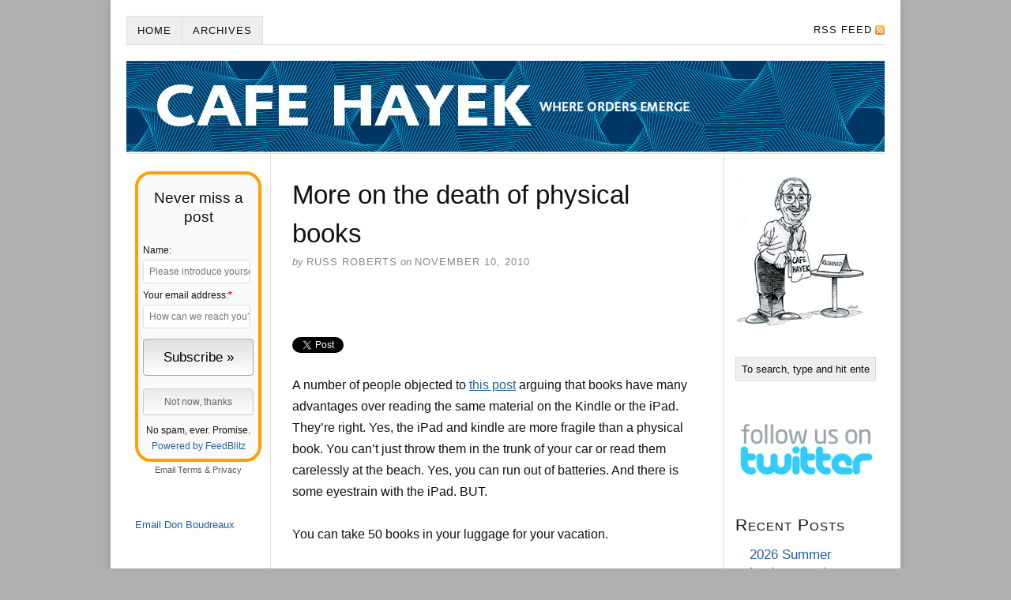

--- FILE ---
content_type: text/html; charset=UTF-8
request_url: https://cafehayek.com/2010/11/more-on-the-death-of-physical-books.html
body_size: 19753
content:
<!DOCTYPE html>
<html dir="ltr" lang="en-US">
<head>
<meta charset="UTF-8" />
<meta name="viewport" content="width=device-width, initial-scale=1" />
<link href="https://cafehayek.com/wp-content/thesis/skins/classic-r/css.css?v=1690288010" rel="stylesheet" />
<title>More on the death of physical books - Cafe Hayek</title>
<link href="https://cafehayek.com/feed" rel="alternate" type="application/rss+xml" title="Cafe Hayek feed" />
<link href="https://cafehayek.com/xmlrpc.php" rel="pingback" />
<link href="https://cafehayek.com/wp-content/themes/thesis/lib/images/favicon.ico" rel="shortcut icon" />
<meta name='robots' content='index, follow, max-snippet:-1, max-image-preview:large, max-video-preview:-1' />
	<style>img:is([sizes="auto" i], [sizes^="auto," i]) { contain-intrinsic-size: 3000px 1500px }</style>
	
	<!-- This site is optimized with the Yoast SEO plugin v23.7 - https://yoast.com/wordpress/plugins/seo/ -->
	<link rel="canonical" href="https://cafehayek.com/2010/11/more-on-the-death-of-physical-books.html" />
	<meta property="og:locale" content="en_US" />
	<meta property="og:type" content="article" />
	<meta property="og:title" content="More on the death of physical books - Cafe Hayek" />
	<meta property="og:description" content="TweetA number of people objected to this post arguing that books have many advantages over reading the same material on the Kindle or the iPad. They&#8217;re right. Yes, the iPad and kindle are more fragile than a physical book. You can&#8217;t just throw them in the trunk of your car or read them carelessly at [&hellip;]" />
	<meta property="og:url" content="https://cafehayek.com/2010/11/more-on-the-death-of-physical-books.html" />
	<meta property="og:site_name" content="Cafe Hayek" />
	<meta property="article:publisher" content="https://www.facebook.com/cafehayek/" />
	<meta property="article:published_time" content="2010-11-10T17:53:10+00:00" />
	<meta property="article:modified_time" content="2010-11-11T19:18:00+00:00" />
	<meta property="og:image" content="https://cafehayek.com/wp-content/uploads/2016/02/hayeklaptop_165.jpg" />
	<meta property="og:image:width" content="165" />
	<meta property="og:image:height" content="226" />
	<meta property="og:image:type" content="image/jpeg" />
	<meta name="author" content="Russ Roberts" />
	<meta name="twitter:card" content="summary_large_image" />
	<meta name="twitter:label1" content="Written by" />
	<meta name="twitter:data1" content="Russ Roberts" />
	<meta name="twitter:label2" content="Est. reading time" />
	<meta name="twitter:data2" content="2 minutes" />
	<script type="application/ld+json" class="yoast-schema-graph">{"@context":"https://schema.org","@graph":[{"@type":"WebPage","@id":"https://cafehayek.com/2010/11/more-on-the-death-of-physical-books.html","url":"https://cafehayek.com/2010/11/more-on-the-death-of-physical-books.html","name":"More on the death of physical books - Cafe Hayek","isPartOf":{"@id":"https://cafehayek.com/#website"},"datePublished":"2010-11-10T17:53:10+00:00","dateModified":"2010-11-11T19:18:00+00:00","author":{"@id":"https://cafehayek.com/#/schema/person/7a185c56ba7010880967b4e443b118ab"},"breadcrumb":{"@id":"https://cafehayek.com/2010/11/more-on-the-death-of-physical-books.html#breadcrumb"},"inLanguage":"en-US","potentialAction":[{"@type":"ReadAction","target":["https://cafehayek.com/2010/11/more-on-the-death-of-physical-books.html"]}]},{"@type":"BreadcrumbList","@id":"https://cafehayek.com/2010/11/more-on-the-death-of-physical-books.html#breadcrumb","itemListElement":[{"@type":"ListItem","position":1,"name":"Home","item":"https://cafehayek.com/"},{"@type":"ListItem","position":2,"name":"More on the death of physical books"}]},{"@type":"WebSite","@id":"https://cafehayek.com/#website","url":"https://cafehayek.com/","name":"Cafe Hayek","description":"where orders emerge","potentialAction":[{"@type":"SearchAction","target":{"@type":"EntryPoint","urlTemplate":"https://cafehayek.com/?s={search_term_string}"},"query-input":{"@type":"PropertyValueSpecification","valueRequired":true,"valueName":"search_term_string"}}],"inLanguage":"en-US"},{"@type":"Person","@id":"https://cafehayek.com/#/schema/person/7a185c56ba7010880967b4e443b118ab","name":"Russ Roberts","image":{"@type":"ImageObject","inLanguage":"en-US","@id":"https://cafehayek.com/#/schema/person/image/","url":"https://secure.gravatar.com/avatar/3a3d80a0e7b6c4a1d180c67782f31b70eaca065aa812cf18a9b473bf7a7d68ce?s=96&r=pg","contentUrl":"https://secure.gravatar.com/avatar/3a3d80a0e7b6c4a1d180c67782f31b70eaca065aa812cf18a9b473bf7a7d68ce?s=96&r=pg","caption":"Russ Roberts"},"url":"https://cafehayek.com/author/admin-it"}]}</script>
	<!-- / Yoast SEO plugin. -->


<link rel="alternate" type="application/rss+xml" title="Cafe Hayek &raquo; More on the death of physical books Comments Feed" href="https://cafehayek.com/2010/11/more-on-the-death-of-physical-books.html/feed" />
<script type="text/javascript">
/* <![CDATA[ */
window._wpemojiSettings = {"baseUrl":"https:\/\/s.w.org\/images\/core\/emoji\/16.0.1\/72x72\/","ext":".png","svgUrl":"https:\/\/s.w.org\/images\/core\/emoji\/16.0.1\/svg\/","svgExt":".svg","source":{"concatemoji":"https:\/\/cafehayek.com\/wp-includes\/js\/wp-emoji-release.min.js?ver=6.8.3"}};
/*! This file is auto-generated */
!function(s,n){var o,i,e;function c(e){try{var t={supportTests:e,timestamp:(new Date).valueOf()};sessionStorage.setItem(o,JSON.stringify(t))}catch(e){}}function p(e,t,n){e.clearRect(0,0,e.canvas.width,e.canvas.height),e.fillText(t,0,0);var t=new Uint32Array(e.getImageData(0,0,e.canvas.width,e.canvas.height).data),a=(e.clearRect(0,0,e.canvas.width,e.canvas.height),e.fillText(n,0,0),new Uint32Array(e.getImageData(0,0,e.canvas.width,e.canvas.height).data));return t.every(function(e,t){return e===a[t]})}function u(e,t){e.clearRect(0,0,e.canvas.width,e.canvas.height),e.fillText(t,0,0);for(var n=e.getImageData(16,16,1,1),a=0;a<n.data.length;a++)if(0!==n.data[a])return!1;return!0}function f(e,t,n,a){switch(t){case"flag":return n(e,"\ud83c\udff3\ufe0f\u200d\u26a7\ufe0f","\ud83c\udff3\ufe0f\u200b\u26a7\ufe0f")?!1:!n(e,"\ud83c\udde8\ud83c\uddf6","\ud83c\udde8\u200b\ud83c\uddf6")&&!n(e,"\ud83c\udff4\udb40\udc67\udb40\udc62\udb40\udc65\udb40\udc6e\udb40\udc67\udb40\udc7f","\ud83c\udff4\u200b\udb40\udc67\u200b\udb40\udc62\u200b\udb40\udc65\u200b\udb40\udc6e\u200b\udb40\udc67\u200b\udb40\udc7f");case"emoji":return!a(e,"\ud83e\udedf")}return!1}function g(e,t,n,a){var r="undefined"!=typeof WorkerGlobalScope&&self instanceof WorkerGlobalScope?new OffscreenCanvas(300,150):s.createElement("canvas"),o=r.getContext("2d",{willReadFrequently:!0}),i=(o.textBaseline="top",o.font="600 32px Arial",{});return e.forEach(function(e){i[e]=t(o,e,n,a)}),i}function t(e){var t=s.createElement("script");t.src=e,t.defer=!0,s.head.appendChild(t)}"undefined"!=typeof Promise&&(o="wpEmojiSettingsSupports",i=["flag","emoji"],n.supports={everything:!0,everythingExceptFlag:!0},e=new Promise(function(e){s.addEventListener("DOMContentLoaded",e,{once:!0})}),new Promise(function(t){var n=function(){try{var e=JSON.parse(sessionStorage.getItem(o));if("object"==typeof e&&"number"==typeof e.timestamp&&(new Date).valueOf()<e.timestamp+604800&&"object"==typeof e.supportTests)return e.supportTests}catch(e){}return null}();if(!n){if("undefined"!=typeof Worker&&"undefined"!=typeof OffscreenCanvas&&"undefined"!=typeof URL&&URL.createObjectURL&&"undefined"!=typeof Blob)try{var e="postMessage("+g.toString()+"("+[JSON.stringify(i),f.toString(),p.toString(),u.toString()].join(",")+"));",a=new Blob([e],{type:"text/javascript"}),r=new Worker(URL.createObjectURL(a),{name:"wpTestEmojiSupports"});return void(r.onmessage=function(e){c(n=e.data),r.terminate(),t(n)})}catch(e){}c(n=g(i,f,p,u))}t(n)}).then(function(e){for(var t in e)n.supports[t]=e[t],n.supports.everything=n.supports.everything&&n.supports[t],"flag"!==t&&(n.supports.everythingExceptFlag=n.supports.everythingExceptFlag&&n.supports[t]);n.supports.everythingExceptFlag=n.supports.everythingExceptFlag&&!n.supports.flag,n.DOMReady=!1,n.readyCallback=function(){n.DOMReady=!0}}).then(function(){return e}).then(function(){var e;n.supports.everything||(n.readyCallback(),(e=n.source||{}).concatemoji?t(e.concatemoji):e.wpemoji&&e.twemoji&&(t(e.twemoji),t(e.wpemoji)))}))}((window,document),window._wpemojiSettings);
/* ]]> */
</script>
<style id='wp-emoji-styles-inline-css' type='text/css'>

	img.wp-smiley, img.emoji {
		display: inline !important;
		border: none !important;
		box-shadow: none !important;
		height: 1em !important;
		width: 1em !important;
		margin: 0 0.07em !important;
		vertical-align: -0.1em !important;
		background: none !important;
		padding: 0 !important;
	}
</style>
<link rel='stylesheet' id='wp-block-library-css' href='https://cafehayek.com/wp-includes/css/dist/block-library/style.min.css?ver=6.8.3' type='text/css' media='all' />
<style id='classic-theme-styles-inline-css' type='text/css'>
/*! This file is auto-generated */
.wp-block-button__link{color:#fff;background-color:#32373c;border-radius:9999px;box-shadow:none;text-decoration:none;padding:calc(.667em + 2px) calc(1.333em + 2px);font-size:1.125em}.wp-block-file__button{background:#32373c;color:#fff;text-decoration:none}
</style>
<style id='global-styles-inline-css' type='text/css'>
:root{--wp--preset--aspect-ratio--square: 1;--wp--preset--aspect-ratio--4-3: 4/3;--wp--preset--aspect-ratio--3-4: 3/4;--wp--preset--aspect-ratio--3-2: 3/2;--wp--preset--aspect-ratio--2-3: 2/3;--wp--preset--aspect-ratio--16-9: 16/9;--wp--preset--aspect-ratio--9-16: 9/16;--wp--preset--color--black: #000000;--wp--preset--color--cyan-bluish-gray: #abb8c3;--wp--preset--color--white: #ffffff;--wp--preset--color--pale-pink: #f78da7;--wp--preset--color--vivid-red: #cf2e2e;--wp--preset--color--luminous-vivid-orange: #ff6900;--wp--preset--color--luminous-vivid-amber: #fcb900;--wp--preset--color--light-green-cyan: #7bdcb5;--wp--preset--color--vivid-green-cyan: #00d084;--wp--preset--color--pale-cyan-blue: #8ed1fc;--wp--preset--color--vivid-cyan-blue: #0693e3;--wp--preset--color--vivid-purple: #9b51e0;--wp--preset--gradient--vivid-cyan-blue-to-vivid-purple: linear-gradient(135deg,rgba(6,147,227,1) 0%,rgb(155,81,224) 100%);--wp--preset--gradient--light-green-cyan-to-vivid-green-cyan: linear-gradient(135deg,rgb(122,220,180) 0%,rgb(0,208,130) 100%);--wp--preset--gradient--luminous-vivid-amber-to-luminous-vivid-orange: linear-gradient(135deg,rgba(252,185,0,1) 0%,rgba(255,105,0,1) 100%);--wp--preset--gradient--luminous-vivid-orange-to-vivid-red: linear-gradient(135deg,rgba(255,105,0,1) 0%,rgb(207,46,46) 100%);--wp--preset--gradient--very-light-gray-to-cyan-bluish-gray: linear-gradient(135deg,rgb(238,238,238) 0%,rgb(169,184,195) 100%);--wp--preset--gradient--cool-to-warm-spectrum: linear-gradient(135deg,rgb(74,234,220) 0%,rgb(151,120,209) 20%,rgb(207,42,186) 40%,rgb(238,44,130) 60%,rgb(251,105,98) 80%,rgb(254,248,76) 100%);--wp--preset--gradient--blush-light-purple: linear-gradient(135deg,rgb(255,206,236) 0%,rgb(152,150,240) 100%);--wp--preset--gradient--blush-bordeaux: linear-gradient(135deg,rgb(254,205,165) 0%,rgb(254,45,45) 50%,rgb(107,0,62) 100%);--wp--preset--gradient--luminous-dusk: linear-gradient(135deg,rgb(255,203,112) 0%,rgb(199,81,192) 50%,rgb(65,88,208) 100%);--wp--preset--gradient--pale-ocean: linear-gradient(135deg,rgb(255,245,203) 0%,rgb(182,227,212) 50%,rgb(51,167,181) 100%);--wp--preset--gradient--electric-grass: linear-gradient(135deg,rgb(202,248,128) 0%,rgb(113,206,126) 100%);--wp--preset--gradient--midnight: linear-gradient(135deg,rgb(2,3,129) 0%,rgb(40,116,252) 100%);--wp--preset--font-size--small: 13px;--wp--preset--font-size--medium: 20px;--wp--preset--font-size--large: 36px;--wp--preset--font-size--x-large: 42px;--wp--preset--spacing--20: 0.44rem;--wp--preset--spacing--30: 0.67rem;--wp--preset--spacing--40: 1rem;--wp--preset--spacing--50: 1.5rem;--wp--preset--spacing--60: 2.25rem;--wp--preset--spacing--70: 3.38rem;--wp--preset--spacing--80: 5.06rem;--wp--preset--shadow--natural: 6px 6px 9px rgba(0, 0, 0, 0.2);--wp--preset--shadow--deep: 12px 12px 50px rgba(0, 0, 0, 0.4);--wp--preset--shadow--sharp: 6px 6px 0px rgba(0, 0, 0, 0.2);--wp--preset--shadow--outlined: 6px 6px 0px -3px rgba(255, 255, 255, 1), 6px 6px rgba(0, 0, 0, 1);--wp--preset--shadow--crisp: 6px 6px 0px rgba(0, 0, 0, 1);}:where(.is-layout-flex){gap: 0.5em;}:where(.is-layout-grid){gap: 0.5em;}body .is-layout-flex{display: flex;}.is-layout-flex{flex-wrap: wrap;align-items: center;}.is-layout-flex > :is(*, div){margin: 0;}body .is-layout-grid{display: grid;}.is-layout-grid > :is(*, div){margin: 0;}:where(.wp-block-columns.is-layout-flex){gap: 2em;}:where(.wp-block-columns.is-layout-grid){gap: 2em;}:where(.wp-block-post-template.is-layout-flex){gap: 1.25em;}:where(.wp-block-post-template.is-layout-grid){gap: 1.25em;}.has-black-color{color: var(--wp--preset--color--black) !important;}.has-cyan-bluish-gray-color{color: var(--wp--preset--color--cyan-bluish-gray) !important;}.has-white-color{color: var(--wp--preset--color--white) !important;}.has-pale-pink-color{color: var(--wp--preset--color--pale-pink) !important;}.has-vivid-red-color{color: var(--wp--preset--color--vivid-red) !important;}.has-luminous-vivid-orange-color{color: var(--wp--preset--color--luminous-vivid-orange) !important;}.has-luminous-vivid-amber-color{color: var(--wp--preset--color--luminous-vivid-amber) !important;}.has-light-green-cyan-color{color: var(--wp--preset--color--light-green-cyan) !important;}.has-vivid-green-cyan-color{color: var(--wp--preset--color--vivid-green-cyan) !important;}.has-pale-cyan-blue-color{color: var(--wp--preset--color--pale-cyan-blue) !important;}.has-vivid-cyan-blue-color{color: var(--wp--preset--color--vivid-cyan-blue) !important;}.has-vivid-purple-color{color: var(--wp--preset--color--vivid-purple) !important;}.has-black-background-color{background-color: var(--wp--preset--color--black) !important;}.has-cyan-bluish-gray-background-color{background-color: var(--wp--preset--color--cyan-bluish-gray) !important;}.has-white-background-color{background-color: var(--wp--preset--color--white) !important;}.has-pale-pink-background-color{background-color: var(--wp--preset--color--pale-pink) !important;}.has-vivid-red-background-color{background-color: var(--wp--preset--color--vivid-red) !important;}.has-luminous-vivid-orange-background-color{background-color: var(--wp--preset--color--luminous-vivid-orange) !important;}.has-luminous-vivid-amber-background-color{background-color: var(--wp--preset--color--luminous-vivid-amber) !important;}.has-light-green-cyan-background-color{background-color: var(--wp--preset--color--light-green-cyan) !important;}.has-vivid-green-cyan-background-color{background-color: var(--wp--preset--color--vivid-green-cyan) !important;}.has-pale-cyan-blue-background-color{background-color: var(--wp--preset--color--pale-cyan-blue) !important;}.has-vivid-cyan-blue-background-color{background-color: var(--wp--preset--color--vivid-cyan-blue) !important;}.has-vivid-purple-background-color{background-color: var(--wp--preset--color--vivid-purple) !important;}.has-black-border-color{border-color: var(--wp--preset--color--black) !important;}.has-cyan-bluish-gray-border-color{border-color: var(--wp--preset--color--cyan-bluish-gray) !important;}.has-white-border-color{border-color: var(--wp--preset--color--white) !important;}.has-pale-pink-border-color{border-color: var(--wp--preset--color--pale-pink) !important;}.has-vivid-red-border-color{border-color: var(--wp--preset--color--vivid-red) !important;}.has-luminous-vivid-orange-border-color{border-color: var(--wp--preset--color--luminous-vivid-orange) !important;}.has-luminous-vivid-amber-border-color{border-color: var(--wp--preset--color--luminous-vivid-amber) !important;}.has-light-green-cyan-border-color{border-color: var(--wp--preset--color--light-green-cyan) !important;}.has-vivid-green-cyan-border-color{border-color: var(--wp--preset--color--vivid-green-cyan) !important;}.has-pale-cyan-blue-border-color{border-color: var(--wp--preset--color--pale-cyan-blue) !important;}.has-vivid-cyan-blue-border-color{border-color: var(--wp--preset--color--vivid-cyan-blue) !important;}.has-vivid-purple-border-color{border-color: var(--wp--preset--color--vivid-purple) !important;}.has-vivid-cyan-blue-to-vivid-purple-gradient-background{background: var(--wp--preset--gradient--vivid-cyan-blue-to-vivid-purple) !important;}.has-light-green-cyan-to-vivid-green-cyan-gradient-background{background: var(--wp--preset--gradient--light-green-cyan-to-vivid-green-cyan) !important;}.has-luminous-vivid-amber-to-luminous-vivid-orange-gradient-background{background: var(--wp--preset--gradient--luminous-vivid-amber-to-luminous-vivid-orange) !important;}.has-luminous-vivid-orange-to-vivid-red-gradient-background{background: var(--wp--preset--gradient--luminous-vivid-orange-to-vivid-red) !important;}.has-very-light-gray-to-cyan-bluish-gray-gradient-background{background: var(--wp--preset--gradient--very-light-gray-to-cyan-bluish-gray) !important;}.has-cool-to-warm-spectrum-gradient-background{background: var(--wp--preset--gradient--cool-to-warm-spectrum) !important;}.has-blush-light-purple-gradient-background{background: var(--wp--preset--gradient--blush-light-purple) !important;}.has-blush-bordeaux-gradient-background{background: var(--wp--preset--gradient--blush-bordeaux) !important;}.has-luminous-dusk-gradient-background{background: var(--wp--preset--gradient--luminous-dusk) !important;}.has-pale-ocean-gradient-background{background: var(--wp--preset--gradient--pale-ocean) !important;}.has-electric-grass-gradient-background{background: var(--wp--preset--gradient--electric-grass) !important;}.has-midnight-gradient-background{background: var(--wp--preset--gradient--midnight) !important;}.has-small-font-size{font-size: var(--wp--preset--font-size--small) !important;}.has-medium-font-size{font-size: var(--wp--preset--font-size--medium) !important;}.has-large-font-size{font-size: var(--wp--preset--font-size--large) !important;}.has-x-large-font-size{font-size: var(--wp--preset--font-size--x-large) !important;}
:where(.wp-block-post-template.is-layout-flex){gap: 1.25em;}:where(.wp-block-post-template.is-layout-grid){gap: 1.25em;}
:where(.wp-block-columns.is-layout-flex){gap: 2em;}:where(.wp-block-columns.is-layout-grid){gap: 2em;}
:root :where(.wp-block-pullquote){font-size: 1.5em;line-height: 1.6;}
</style>
<link rel='stylesheet' id='wp-email-css' href='https://cafehayek.com/wp-content/plugins/wp-email/email-css.css?ver=2.69.1' type='text/css' media='all' />
<link rel='stylesheet' id='mbsocial-buttons-css' href='https://cafehayek.com/wp-content/plugins/share-button/css/buttons.css?ver=6.8.3' type='text/css' media='all' />
<script type="text/javascript" src="https://cafehayek.com/wp-includes/js/jquery/jquery.min.js?ver=3.7.1" id="jquery-core-js"></script>
<script type="text/javascript" src="https://cafehayek.com/wp-includes/js/jquery/jquery-migrate.min.js?ver=3.4.1" id="jquery-migrate-js"></script>
<link rel="https://api.w.org/" href="https://cafehayek.com/wp-json/" /><link rel="alternate" title="JSON" type="application/json" href="https://cafehayek.com/wp-json/wp/v2/posts/11657" /><link rel="alternate" title="oEmbed (JSON)" type="application/json+oembed" href="https://cafehayek.com/wp-json/oembed/1.0/embed?url=https%3A%2F%2Fcafehayek.com%2F2010%2F11%2Fmore-on-the-death-of-physical-books.html" />
<link rel="alternate" title="oEmbed (XML)" type="text/xml+oembed" href="https://cafehayek.com/wp-json/oembed/1.0/embed?url=https%3A%2F%2Fcafehayek.com%2F2010%2F11%2Fmore-on-the-death-of-physical-books.html&#038;format=xml" />
<meta property="fb:app_id" content="355725421110361"/><meta property="fb:admins" content="https://www.facebook.com/russell.roberts.1088"/>
<script type="text/javascript" src="https://platform.twitter.com/widgets.js"></script>
<meta property="og:locale" content="en_US" />
<meta property="og:locale:alternate" content="en_US" />
<meta property="fb:app_id" content="355725421110361" />
<meta property="og:site_name" content="Cafe Hayek" />
<meta property="og:title" content="More on the death of physical books" />
<meta property="og:url" content="https://cafehayek.com/2010/11/more-on-the-death-of-physical-books.html" />
<meta property="og:description" content="TweetA number of people objected to this post arguing that books have many advantages over reading the same material on the Kindle or the iPad. They&amp;#8217;re right. Yes, the iPad and kindle are more fragile than a physical book. You can&amp;#8217;t just throw them in the trunk of your car or read them carelessly at [&amp;hellip;]" />
<meta property="og:type" content="Article" />
<style id="wpforms-css-vars-root">
				:root {
					--wpforms-field-border-radius: 3px;
--wpforms-field-border-style: solid;
--wpforms-field-border-size: 1px;
--wpforms-field-background-color: #ffffff;
--wpforms-field-border-color: rgba( 0, 0, 0, 0.25 );
--wpforms-field-border-color-spare: rgba( 0, 0, 0, 0.25 );
--wpforms-field-text-color: rgba( 0, 0, 0, 0.7 );
--wpforms-field-menu-color: #ffffff;
--wpforms-label-color: rgba( 0, 0, 0, 0.85 );
--wpforms-label-sublabel-color: rgba( 0, 0, 0, 0.55 );
--wpforms-label-error-color: #d63637;
--wpforms-button-border-radius: 3px;
--wpforms-button-border-style: none;
--wpforms-button-border-size: 1px;
--wpforms-button-background-color: #066aab;
--wpforms-button-border-color: #066aab;
--wpforms-button-text-color: #ffffff;
--wpforms-page-break-color: #066aab;
--wpforms-background-image: none;
--wpforms-background-position: center center;
--wpforms-background-repeat: no-repeat;
--wpforms-background-size: cover;
--wpforms-background-width: 100px;
--wpforms-background-height: 100px;
--wpforms-background-color: rgba( 0, 0, 0, 0 );
--wpforms-background-url: none;
--wpforms-container-padding: 0px;
--wpforms-container-border-style: none;
--wpforms-container-border-width: 1px;
--wpforms-container-border-color: #000000;
--wpforms-container-border-radius: 3px;
--wpforms-field-size-input-height: 43px;
--wpforms-field-size-input-spacing: 15px;
--wpforms-field-size-font-size: 16px;
--wpforms-field-size-line-height: 19px;
--wpforms-field-size-padding-h: 14px;
--wpforms-field-size-checkbox-size: 16px;
--wpforms-field-size-sublabel-spacing: 5px;
--wpforms-field-size-icon-size: 1;
--wpforms-label-size-font-size: 16px;
--wpforms-label-size-line-height: 19px;
--wpforms-label-size-sublabel-font-size: 14px;
--wpforms-label-size-sublabel-line-height: 17px;
--wpforms-button-size-font-size: 17px;
--wpforms-button-size-height: 41px;
--wpforms-button-size-padding-h: 15px;
--wpforms-button-size-margin-top: 10px;
--wpforms-container-shadow-size-box-shadow: none;

				}
			</style><noscript><style>.menu { display: block; }</style></noscript></head>
<body class="template-single">
<div class="container">
	<span class="menu_control">≡ Menu</span>
<ul id="menu-menu" class="menu"><li id="menu-item-59442" class="menu-item menu-item-type-custom menu-item-object-custom menu-item-home menu-item-59442"><a href="https://cafehayek.com/">Home</a></li>
<li id="menu-item-59444" class="menu-item menu-item-type-post_type menu-item-object-page menu-item-59444"><a href="https://cafehayek.com/archives">Archives</a></li>
<li id="menu-item-59445" class="menu-item menu-item-type-custom menu-item-object-custom menu-item-59445"><a href="https://feeds.feedblitz.com/CafeHayek-whereordersemerge-ArticleFeed">RSS Feed</a></li>
</ul>
	<div id="header" class="header">
<a id="thesis_header_image_link" href="https://cafehayek.com"><img id="thesis_header_image" src="https://cafehayek.com/wp-content/uploads/2023/07/CafeHayek.jpeg" alt="Cafe Hayek header image" width="960" height="115" /></a>
	</div>
	<div class="columns">
		<div id="leftbar"  class="leftbar-container"><div class="widget widget_text left-sidebar" id="text-16">			<div class="textwidget"><div style="display:none"><script src="https://assets.feedblitz.com/js/fbz_smartform.js" type="text/javascript"></script><link rel="stylesheet" type="text/css" href="https://assets.feedblitz.com/fbz_smartform_mini.css" lazyload="1"></div><style>
#F17944_sb_container img {max-width:100%}
.F17944_sb_fbz_table {border:0;margin:0;border-collapse:separate;table-layout:auto;background-color:inherit !important;}
.F17944_sb_fbz_page {margin:0;padding:0;width:100%;}
.F17944_sb_fbz_smartform td {display:table-cell;}
.F17944_sb_fbz_row td,tr:nth-of-type(even),tr:nth-of-type(odd) {padding-top:0.5em;padding-bottom:0.2em;line-height:1.7em;background-color:inherit!important;}
.F17944_sb_fbz_abovelabel, .F17944_sb_fbz_label, .F17944_sb_fbz_div, .F17944_sb_fbz_fieldtext, .F17944_sb_fbz_fieldlabeltext, .F17944_sb_fbz_err {border:0;padding:0.5em;font-size:12px;}
.F17944_sb_fbz_label, .F17944_sb_fbz_abovelabel {}
.F17944_sb_fbz_fieldtext, .F17944_sb_fbz_fieldlabeltext {padding-top:0.7em;padding-bottom:0.7em;}
.F17944_sb_fbz_fieldlabeltext {}
.F17944_sb_fbz_title, .F17944_sb_fbz_title * {line-height:1.3em;padding:0.5em;text-align:center;border:0;}
.F17944_sb_fbz_err, .F17944_sb_fbz_invalid {padding:0.5em;margin:0.5em;color:red;border:3px solid red;background-color:rgba(255,255,255,0.5);font-weight:bold;display:none;}
.F17944_sb_fbz_invalid {color:#F80;border:3px solid #F80;}
.F17944_sb_fbz_palette, .F17944_sb_fbz_fielddef, .F17944_sb_fbz_input_container, .F17944_sb_fbz_input {padding:0.5em;line-height:1.7em;background-color:#ffffff!important;border:1px solid #aaaaaa;border-radius:4px;-moz-border-radius:4px;font-size:12px;margin-right:2px;}
.F17944_sb_fbz_input_container {border:0;padding-left:0;padding-top:0;padding-bottom:0;margin-right:4px;background-color:inherit!important;}
.F17944_sb_fbz_input {height:inherit;box-sizing:border-box;} .F17944_sb_fbz_input[type="color"] {height:1.5em;}
.F17944_sb_fbz_button[type="button"], .F17944_sb_fbz_button {padding:0.5em;line-height:1.7em;background:#e0e0e0;background-color:#e0e0e0;background-image: -webkit-gradient(linear, left top, top bottom, from(#e0e0e0), to(#ffffff));background-image: -webkit-linear-gradient(top, #e0e0e0, #ffffff);background-image: -moz-linear-gradient(top, #e0e0e0, #ffffff);background-image: -ms-linear-gradient(top, #e0e0e0, #ffffff);background-image: -o-linear-gradient(top, #e0e0e0, #ffffff);background-image: linear-gradient(top, #e0e0e0, #ffffff);border:1px solid #aaaaaa;border-radius:4px;-moz-border-radius:4px;font-size:12px;text-align:center;margin:0.2em;cursor:pointer;}
.F17944_sb_fbz_button[type="button"]:hover, .F17944_sb_fbz_button:hover {background:#ffffff!important;transition: background-color 0.5s ease;}
.F17944_sb_fbz_button[type="button"]:active, .F17944_sb_fbz_button:active {background:#cfcfcf!important;transition: background-color 0.5s ease;}
.F17944_sb_fbz_button[disabled=disabled], .F17944_sb_fbz_button[type="button"]:disabled, .F17944_sb_fbz_button[type="button"]:disabled:focus, .F17944_sb_fbz_button[disabled]:disabled,.F17944_sb_fbz_button[disabled],.F17944_sb_fbz_button:disabled,.F17944_sb_fbz_button:disabled:focus {opacity:0.5;transition: background-color 0.5s ease;}
.F17944_sb_fbz_footer {padding:0.5em;line-height:1.7em;font-size:12px;text-align:center;border:0;}
.F17944_sb_fbz_row:hover {background: rgba(251,248,231,0.5)!important;-o-transition: all 0.1s ease-in-out;-webkit-transition: all 0.1s ease-in-out;-moz-transition: all 0.1s ease-in-out;-ms-transition: all 0.1s ease-in-out;transition: all 0.1s ease-in-out;}
.F17944_sb_fbz_row_nohover:hover {background:transparent;}
.F17944_sb_fbz_form {border:4px solid #ffa000;background-color:#fafafa;border-radius:20px;-moz-border-radius:20px;overflow:hidden;padding:0;line-height:1.3em;font-size:12px;}
.F17944_sb_fbz_form div {font-size:12px;line-height:1.3em;}
.F17944_sb_fbz_form tbody {border:0;padding:0;margin:0;font-size:12px;}
.F17944_sb_fbz_form td {border:0;margin:0;font-size:12px;}
@media only screen and (max-width: 420px) {.F17944_sb_fbz_label{display:none !important;padding:0 !important;} .F17944_sb_fbz_abovelabel{display:block;} .F17944_sb_fbz_tabcell {display:block!important;}}
</style>
<div id="F17944_sb_container" align="center" class="F17944_sb_fbz_page" style="clear:both;"><form method="POST" name="F17944" id="F17944_sb" style="display:block;margin:auto;max-width:200px;"  action="https://app.feedblitz.com/f/f.Fbz?Join" >
<div name="F17944__hh"><input style="display:block" type="email" name="email_" value=""><input style="display:block" type="email" name="email_address" value=""><input style="display:block" type="email" name="_email" value=""><script>var i=0;var x=document.getElementsByName('F17944');for(i=0;i<x.length;i++){x[i].email_.style.display='none';x[i].email_address.style.display='none';x[i]._email.style.display='none';x[i].action='https://app.feedblitz.com/f/f.Fbz?Join';}var y=document.getElementsByName('F17944__hh');for(i=0;i<y.length;i++){y[i].style.display='none';}</script><input type="hidden" name="subcf" value="1"><input type="hidden" name="formid" value="F17944"></div>
<table cellpadding="0" cellspacing="0" border="0" class="F17944_sb_fbz_table" style="table-layout:fixed;max-width:100%;width:100%;"><tr>
<td class="F17944_sb_fbz_form" >
<table cellpadding="0" cellspacing="0" border="0" width="100%" class="F17944_sb_fbz_table"><tr><td class="F17944_sb_fbz_title"  style="padding:0.7em;border-radius:16px 16px 0 0;-moz-border-radius:16px 16px 0 0;">
<div style="padding:0.5em;font-size:160%;display:block;">Never miss a post</div>
</td></tr></table>
<table border="0" cellpadding="6" cellspacing="0" align="center" width="100%" class="F17944_sb_fbz_table" style="border-radius:16px">
<tr class="F17944_sb_fbz_row"><td class="F17944_sb_fbz_label" style="padding-top:0.7em;padding:0"></td><td style="padding-left:0.5em;padding-right:0.5em;width:100%"><div class="F17944_sb_fbz_text" style="margin-bottom:0.3em;text-align:Default;">Name:&nbsp;</div><div class="F17944_sb_fbz_input_container" style="background-image:none;padding-right:0;">
<input class="F17944_sb_fbz_input" type="text" name="Name" id="F17944_sb_Name" value=""  alt="Please introduce yourself" title="Please introduce yourself" placeholder="Please introduce yourself" onclick="clickclear(this,'F17944_sb')" onfocus="clickclear(this,'F17944_sb')" onblur="clickrecall(this)"  width="100%" style="width:100%;padding-right:0;"></div></td></tr>
<tr class="F17944_sb_fbz_row"><td class="F17944_sb_fbz_label" style="padding:0"></td><td style="padding-left:0.5em;padding-right:0.5em;width:100%"><div class="F17944_sb_fbz_text" style="margin-bottom:0.3em;text-align:Default;">Your email address:<b style="color:red" title="Required">*</b></div><div class="F17944_sb_fbz_input_container" style="background-image:none;padding-right:0;">
<input class="F17944_sb_fbz_input" type="text" name="email" id="F17944_sb_email" value=""  alt="How can we reach you?" title="How can we reach you?" placeholder="How can we reach you?" onclick="clickclear(this,'F17944_sb')" onfocus="clickclear(this,'F17944_sb')" onblur="clickrecall(this)"  width="100%" style="width:100%;padding-right:0;" fbz_val="validateEmail"></div></td></tr>
<div style="display:none"><input type="hidden" name="feedid" id="F17944_sb_feedid" value="1117507"></div>
<tr class="F17944_sb_fbz_row_nohover F17944_sb_fbz_smartform"><td class="F17944_sb_fbz_fieldtext" colspan="2"  ><div style="text-align:center">
<input class="F17944_sb_fbz_button" type="button" onclick="try{fbzClearChangedBorders();}catch(e){};req=fbz_v('F17944_sb',F17944_sb_requiredFields);val=fbz_v('F17944_sb',F17944_sb_validateFields,1);if(req && val){smartFormSubmit(this);};" name="fbzsubscribe" id="F17944_sb_subscribe" value="Subscribe »"  alt="click to join" title="click to join"  width="100%" style="font-size:140%;height:inherit;background-color:#e0e0e0;white-space:normal;width:100%;margin-left:0;margin-right:0;padding-left:0;padding-right:0;"><img id="F17944_sb_fbz_wait" alt="Please wait..." style="display:none;width:48px;opacity:0.5;" src="https://assets.feedblitz.com/images/spinner.gif"></div></td></tr>
<tr class="F17944_sb_fbz_row_nohover"><td class="F17944_sb_fbz_fieldtext" colspan="2"  style="padding-top:0.2em;padding-bottom:0;"><div style="text-align:center">
<input class="F17944_sb_fbz_button fbz_cancel" type="button" onclick="try{fbzClearChangedBorders();}catch(e){};clearprompts(document.forms.F17944_sb);fbz_SmartForm('F17944_sb',0);try{hideTinyBox();}catch(e){};" name="fbzcancel" id="F17944_sb_cancel" value="Not now, thanks"  alt="Hide this form for now" title="Hide this form for now"  width="100%" style="font-size:100%;height:inherit;background-color:#e0e0e0;opacity:0.6;white-space:normal;width:100%;margin-left:0;margin-right:0;padding-left:0;padding-right:0;"></div></td></tr>
<div style="display:none"><input type="hidden" name="publisherid" id="F17944_sb_publisherid" value="103165495"></div>
<div style="display:none"><input type="hidden" name="cids" id="F17944_sb_cids" value="1"></div>
<tr class="F17944_sb_fbz_row_nohover"><td colspan="2" style="padding:0;border:0"><div id="F17944_sb_fbz_err" class="F17944_sb_fbz_err" style="position:relative;">Please enter all required fields <img onclick="fbz$('F17944_sb_fbz_err').style.display='none';" border="0" alt="Click to hide" align="baseline" width="8" height="8" style="float:right;align:baseline;width:8px;height:8px;opacity:0.5;cursor:pointer;position:absolute;top:4px;right:4px;" src="https://assets.feedblitz.com/images/close.gif"></div>
<div id="F17944_sb_fbz_invalid" class="F17944_sb_fbz_invalid" style="position:relative;">Correct invalid entries <img onclick="fbz$('F17944_sb_fbz_invalid').style.display='none';" border="0" alt="Click to hide" align="baseline" width="8" height="8" style="float:right;align:baseline;width:8px;height:8px;opacity:0.5;cursor:pointer;position:absolute;top:4px;right:4px;" src="https://assets.feedblitz.com/images/close.gif"></div>
<div id="F17944_sb_fbz_status" class="F17944_sb_fbz_err"></div>
</td></tr></table>
<table cellpadding="0" cellspacing="0" border="0" width="100%" class="F17944_sb_fbz_table"><tr><td class="F17944_sb_fbz_footer"  style="border-radius:0 0 16px 16px;-moz-border-radius:0 0 16px 16px;padding:0.5em;">
No spam, ever. Promise. <a rel="nofollow" class="F17944_sb_fbz_footer" style="padding:0;background:none;color:;" href="https://www.feedblitz.com/" >Powered by FeedBlitz</a>
</td></tr></table>
</td>
</tr></table>
</form>
</div>
<script type="text/javascript" src="https://app.feedblitz.com/f/?p13n=1117507"></script>
<script type="text/javascript">var F17944_sb_requiredFields=new Array();var F17944_sb_validateFields=new Array();
F17944_sb_validateFields.push('F17944_sb_Name');
F17944_sb_requiredFields.push('F17944_sb_email');
F17944_sb_requiredFields.push('F17944_sb_feedid');
F17944_sb_requiredFields.push('F17944_sb_publisherid');
F17944_sb_requiredFields.push('F17944_sb_cids');
var F17944_sb_fieldcol='#000000';
var fbz_F17944_sb_logged=false;
function F17944_sb_wait_fn(){
try{
if(!fbz_F17944_sb_logged){fbz_SmartForm('F17944_sb',feedblitz_full_form);
try{s('F17944_sb');}catch(e){};
fbz_FitForm('F17944_sb');
var F17944_sb_wait_img=fbz_formMetrics(17944,1);
fbz$('F17944_sb_wait_img').innerHTML=F17944_sb_wait_img;
clearInterval(F17944_sb_wait);
fbz_F17944_sb_logged=true;}
} catch(e){}
}
var F17944_sb_wait=setInterval(F17944_sb_wait_fn,100);
</script>
<div id="F17944_sb_wait_img" style="width:0;height:0;overflow:hidden;line-height:0;display:inline-block;position:fixed;"></div>
</div>
		</div><div class="widget widget_block left-sidebar" id="block-4">
<div style="height:50px" aria-hidden="true" class="wp-block-spacer"></div>
</div><div class="widget widget_text left-sidebar" id="text-17">			<div class="textwidget"><script type="text/javascript">var username = 'dboudrea'; var hostname = 'gmu.edu';document.write('<a href="' + 'mail' + 'to:' + username + '@' + hostname + '" class="mailing">Email Don Boudreaux</a>');</script>

<br></div>
		</div><div class="widget widget_block left-sidebar" id="block-5">
<div style="height:50px" aria-hidden="true" class="wp-block-spacer"></div>
</div><div class="widget widget_links left-sidebar" id="linkcat-2"><p class="widget_title">Blogroll</p>
	<ul class='xoxo blogroll'>
<li><a href="https://www.aier.org" target="_blank">AIER</a></li>
<li><a href="https://www.alt-m.org" target="_blank">Alt-M</a></li>
<li><a href="https://boriquagato.substack.com" target="_blank">bad cattitude</a></li>
<li><a href="http://blog.independent.org" target="_blank">Beacon</a></li>
<li><a href="https://betonit.substack.com/" target="_blank">Bet On It</a></li>
<li><a href="http://www.thebigquestions.com/blog/" target="_blank">Big Questions (Steve Landsburg)</a></li>
<li><a href="http://brownstone.org" target="_blank">Brownstone Institute</a></li>
<li><a href="http://www.aei.org/publication/blog/carpe-diem/" target="_blank">Carpe Diem (Mark Perry)</a></li>
<li><a href="https://www.cato.org/blog" target="_blank">Cato@Liberty</a></li>
<li><a href="http://chicagoboyz.net" target="_blank">Chicago Boyz</a></li>
<li><a href="https://conversableeconomist.com" target="_blank">Conversable Economist (Timothy Taylor)</a></li>
<li><a href="http://austrianeconomists.typepad.com/" target="_blank">Coordination Problem</a></li>
<li><a href="http://www.coyoteblog.com/" target="_blank">Coyote Blog</a></li>
<li><a href="http://econlog.econlib.org/" target="_blank">EconLog</a></li>
<li><a href="https://www.economicforces.xyz" title="(Brian Albrecht and Josh Hendrickson)" target="_blank">Economic Forces</a></li>
<li><a href="http://econstories.tv" title="Home of &#8220;Fear the Boom and Bust&#8221; and other resources for the curious student of macro">EconStories</a></li>
<li><a href="http://www.econtalk.org" title="Russ’s weekly podcast" target="_blank">EconTalk</a></li>
<li><a href="https://edwatchdaily.com" target="_blank">EdWatchDaily</a></li>
<li><a href="https://fee.org" target="_blank">FEE</a></li>
<li><a href="https://fredblog.stlouisfed.org" target="_blank">FRED Blog</a></li>
<li><a href="http://consultingbyrpm.com/blog" target="_blank">Free Advice</a></li>
<li><a href="http://sheldonfreeassociation.blogspot.com" target="_blank">Free Association</a></li>
<li><a href="http://gregmankiw.blogspot.com/" target="_blank">Greg Mankiw</a></li>
<li><a href="http://johnhcochrane.blogspot.com/" target="_blank">Grumpy Economist</a></li>
<li><a href="https://haroldblackphd.com/blog/">Harold Black&#039;s blog</a></li>
<li><a href="http://reason.com/blog" target="_blank">Hit &amp; Run</a></li>
<li><a href="http://daviddfriedman.blogspot.com/" target="_blank">Ideas</a></li>
<li><a href="https://arnoldkling.substack.com" target="_blank">In My Tribe (Arnold Kling)</a></li>
<li><a href="http://www.knowledgeproblem.com/" target="_blank">Knowledge Problem</a></li>
<li><a href="https://liyapalagashvili.substack.com/" target="_blank">Labor Market Matters (Liya Palagashvili)</a></li>
<li><a href="http://www.marginalrevolution.com/" target="_blank">Marginal Revolution</a></li>
<li><a href="http://www.themoneyillusion.com/" target="_blank">Money Illusion</a></li>
<li><a href="http://newmarksdoor.typepad.com/mainblog/" target="_blank">Newmark&#039;s Door</a></li>
<li><a href="http://www.overcomingbias.com/" target="_blank">Overcoming Bias</a></li>
<li><a href="http://deirdremccloskey.com/" target="_blank">Prudentia</a></li>
<li><a href="http://www.thegreatantidote.com/" target="_blank">The Great Antidote</a></li>
<li><a href="http://www.thesportseconomist.com/" target="_blank">The Sports Economist</a></li>
<li><a href="https://www.timworstall.com" target="_blank">Tim Worstall</a></li>
<li><a href="http://reason.com/volokh" target="_blank">Volokh Conspiracy</a></li>
<li><a href="https://wcoats.wordpress.com/" target="_blank">Warren&#039;s Space</a></li>

	</ul>
</div>
<div class="widget widget_block left-sidebar" id="block-6">
<div style="height:50px" aria-hidden="true" class="wp-block-spacer"></div>
</div><div class="widget widget_categories left-sidebar" id="categories-4"><p class="widget_title">Categories</p><form action="https://cafehayek.com" method="get"><label class="screen-reader-text" for="cat">Categories</label><select  name='cat' id='cat' class='postform'>
	<option value='-1'>Select Category</option>
	<option class="level-0" value="151">A Protectionist is&#8230;</option>
	<option class="level-0" value="136">Adam Smith</option>
	<option class="level-0" value="3">Agriculture</option>
	<option class="level-0" value="4">Antitrust</option>
	<option class="level-0" value="5">Archaeological Econ</option>
	<option class="level-0" value="152">Archived writings</option>
	<option class="level-0" value="6">Balance of Payments</option>
	<option class="level-0" value="135">Beautiful</option>
	<option class="level-0" value="155">Bleg</option>
	<option class="level-0" value="7">Books</option>
	<option class="level-0" value="132">Budget Issues</option>
	<option class="level-0" value="8">Business as usual</option>
	<option class="level-0" value="9">Cafe Conversation</option>
	<option class="level-0" value="10">Charity</option>
	<option class="level-0" value="129">Civil Asset Forfeiture</option>
	<option class="level-0" value="128">Civil Society</option>
	<option class="level-0" value="115">Cleaned by Capitalism</option>
	<option class="level-0" value="11">Competition</option>
	<option class="level-0" value="12">Complexity &amp; Emergence</option>
	<option class="level-0" value="13">Cooperation</option>
	<option class="level-0" value="89">Country Problems</option>
	<option class="level-0" value="138">Creative destruction</option>
	<option class="level-0" value="14">Crime</option>
	<option class="level-0" value="134">Crony Capitalism</option>
	<option class="level-0" value="15">Cuba</option>
	<option class="level-0" value="133">Curious Task</option>
	<option class="level-0" value="16">Current Affairs</option>
	<option class="level-0" value="17">Data</option>
	<option class="level-0" value="111">Debt and Deficits</option>
	<option class="level-0" value="139">Dinner Table Economics</option>
	<option class="level-0" value="147">Doux Commerce</option>
	<option class="level-0" value="154">Economic Exercises</option>
	<option class="level-0" value="18">Economics</option>
	<option class="level-0" value="19">Education</option>
	<option class="level-0" value="20">Energy</option>
	<option class="level-0" value="21">Entertainment</option>
	<option class="level-0" value="22">Environment</option>
	<option class="level-0" value="23">Everyday Life</option>
	<option class="level-0" value="91">Fables</option>
	<option class="level-0" value="24">Family</option>
	<option class="level-0" value="25">FDA</option>
	<option class="level-0" value="26">Film</option>
	<option class="level-0" value="27">Financial Markets</option>
	<option class="level-0" value="28">Food and Drink</option>
	<option class="level-0" value="29">Fooled by Randomness</option>
	<option class="level-0" value="30">Foreign Aid</option>
	<option class="level-0" value="150">Freeman</option>
	<option class="level-0" value="31">Frenetic Fiddling</option>
	<option class="level-0" value="130">Gambling with Other&#8217;s $</option>
	<option class="level-0" value="32">Games</option>
	<option class="level-0" value="33">Government Intervention</option>
	<option class="level-0" value="34">Great Depression</option>
	<option class="level-0" value="35">Growth</option>
	<option class="level-0" value="119">Hayek</option>
	<option class="level-0" value="127">Hayeku</option>
	<option class="level-0" value="36">Health</option>
	<option class="level-0" value="37">History</option>
	<option class="level-0" value="38">Housing</option>
	<option class="level-0" value="39">Hubris and humility</option>
	<option class="level-0" value="40">Hunger</option>
	<option class="level-0" value="156">Ideas</option>
	<option class="level-0" value="41">Immigration</option>
	<option class="level-0" value="42">Inequality</option>
	<option class="level-0" value="43">Inflation</option>
	<option class="level-0" value="44">Innovation</option>
	<option class="level-0" value="45">Intervention</option>
	<option class="level-0" value="83">Inventive intervention</option>
	<option class="level-0" value="46">Law</option>
	<option class="level-0" value="131">Legal Issues</option>
	<option class="level-0" value="47">Less Than Meets the Eye</option>
	<option class="level-0" value="110">Looking for your help</option>
	<option class="level-0" value="48">Man of System</option>
	<option class="level-0" value="49">Markets in Everything</option>
	<option class="level-0" value="50">Media</option>
	<option class="level-0" value="51">Monetary Policy</option>
	<option class="level-0" value="52">Movies</option>
	<option class="level-0" value="53">Music</option>
	<option class="level-0" value="54">Myths and Fallacies</option>
	<option class="level-0" value="55">Nanny State</option>
	<option class="level-0" value="56">Not from the Onion</option>
	<option class="level-0" value="98">Other People&#8217;s Money</option>
	<option class="level-0" value="57">Parenting</option>
	<option class="level-0" value="146">Philosophy of Freedom</option>
	<option class="level-0" value="58">Podcast</option>
	<option class="level-0" value="59">Politics</option>
	<option class="level-0" value="116">Population</option>
	<option class="level-0" value="60">Prices</option>
	<option class="level-0" value="61">Property Rights</option>
	<option class="level-0" value="153">Question for Protectionists</option>
	<option class="level-0" value="62">Reality Is Not Optional</option>
	<option class="level-0" value="63">Regulation</option>
	<option class="level-0" value="64">Religion</option>
	<option class="level-0" value="65">Risk and Safety</option>
	<option class="level-0" value="66">Science</option>
	<option class="level-0" value="140">Scientism</option>
	<option class="level-0" value="67">Seen and Unseen</option>
	<option class="level-0" value="137">Self-deception</option>
	<option class="level-0" value="68">Social Responsibility</option>
	<option class="level-0" value="69">Social Security</option>
	<option class="level-0" value="70">Sports</option>
	<option class="level-0" value="71">Standard of Living</option>
	<option class="level-0" value="122">State of Macro</option>
	<option class="level-0" value="72">Stimulus</option>
	<option class="level-0" value="106">Subsidies</option>
	<option class="level-0" value="73">Taxes</option>
	<option class="level-0" value="74">Technology</option>
	<option class="level-0" value="75">Terrorism</option>
	<option class="level-0" value="76">The Crisis</option>
	<option class="level-0" value="77">The Economy</option>
	<option class="level-0" value="78">The Future</option>
	<option class="level-0" value="79">The Hollow Middle</option>
	<option class="level-0" value="80">The Profit Motive</option>
	<option class="level-0" value="81">Trade</option>
	<option class="level-0" value="82">Travel</option>
	<option class="level-0" value="141">Truth-seeking &amp; ideology</option>
	<option class="level-0" value="1">Uncategorized</option>
	<option class="level-0" value="84">Video</option>
	<option class="level-0" value="148">Virginia Political Economy</option>
	<option class="level-0" value="85">Wal-Mart</option>
	<option class="level-0" value="86">War</option>
	<option class="level-0" value="87">Web/Tech</option>
	<option class="level-0" value="88">Weblogs</option>
	<option class="level-0" value="90">Work</option>
</select>
</form><script type="text/javascript">
/* <![CDATA[ */

(function() {
	var dropdown = document.getElementById( "cat" );
	function onCatChange() {
		if ( dropdown.options[ dropdown.selectedIndex ].value > 0 ) {
			dropdown.parentNode.submit();
		}
	}
	dropdown.onchange = onCatChange;
})();

/* ]]> */
</script>
</div><div class="widget widget_block left-sidebar" id="block-7">
<div style="height:50px" aria-hidden="true" class="wp-block-spacer"></div>
</div><div class="widget widget_text left-sidebar" id="text-18">			<div class="textwidget"><!-- <iframe frameborder="no" scrolling="no"  src="http://spa.snap.com/badge2/72bb95eda78157c697bd184370549a64/"></iframe> -->

<div class="hayeklaptop"><img src="/images/graphics/hayeklaptop_165.jpg" width="165" height="226" border="0"></div></div>
		</div></div>
		<div class="content">
			<article id="post-11657" class="post_box grt top">
				<div class="headline_area">
					<h1 class="headline">More on the death of physical books</h1>
					<div class="byline small">
						<span class="post_author_intro">by</span> <span class="post_author">Russ Roberts</span>
						<span class="post_date_intro">on</span> <span class="post_date" title="2010-11-10">November 10, 2010</span>
					</div>
				</div>
				<div class="post_content">

<!-- Facebook Like Button Vivacity Infotech BEGIN -->
<div class="fb-like" data-href="https://cafehayek.com/2010/11/more-on-the-death-of-physical-books.html" data-layout="standard" data-action="like" data-show-faces="false" data-size="small" data-width="450" data-share="" ></div>
<!-- Facebook Like Button Vivacity Infotech END -->
<p><a href="http://twitter.com/share?url=https%3A%2F%2Fcafehayek.com%2F2010%2F11%2Fmore-on-the-death-of-physical-books.html&amp;text=More on the death of physical books - Cafe Hayek" class="twitter-share-button">Tweet</a></p><p>A number of people objected to <a href="http://cafehayek.com/2010/11/mausoleum.html">this post</a> arguing that books have many advantages over reading the same material on the Kindle or the iPad. They&#8217;re right. Yes, the iPad and kindle are more fragile than a physical book. You can&#8217;t just throw them in the trunk of your car or read them carelessly at the beach. Yes, you can run out of batteries. And there is some eyestrain with the iPad. BUT.</p>
<p>You can take 50 books in your luggage for your vacation.</p>
<p>You can read easily with one hand</p>
<p>You can&#8217;t read carelessly at the beach. But you can read carefully. And when you discover that you really liked the author of the book you just finished, you can order another book by the same author and have it in 30 seconds when there might not even be a bookstore nearby as an alternative.</p>
<p>You can touch a word and the meaning shows up at the bottom of the screen instantly.</p>
<p>You can annotate just like pen and paper.</p>
<p>You can highlight without ever running out of ink.</p>
<p>You can read sample chapters for free at your leisure without having to linger at the bookstore.</p>
<p>You can search effortlessly for passages you want to re-read. The biggest advantage is yet to come. The integration of text with photos, videos, audio and other resources to enhance the reading experience. Yes, I know, for some us that won&#8217;t enhance our reading experience, it will just distract us. But the market will sort this out.</p>
<p>So while there are some advantages to physical books, I&#8217;m predicting that the advantages of digital books will crush them. And it won&#8217;t take long. Kindle books are <a href="http://www.nytimes.com/2010/07/20/technology/20kindle.html">already out-selling</a> hardcovers at Amazon. And it&#8217;s not close.</p>
<p>And of course as many readers pointed out, books aren&#8217;t going to disappear. I meant new books will disappear. There will be a thriving used market and maybe even the occasional new book the way that you can still buy LP records for your turntable. But I don&#8217;t think new ideas are going to come out between covers in the future.</p>
<p>There will be one exception. The Jews. We will still publish prayer books and Bibles and Talmuds for use on the Sabbath when the iPad and the Kindle take a rest. But for the most part, I think that&#8217;s going to be it.</p>
<div class='maxsocial maxsocial-1 horizontal doc-3' data-collection='1'> 					   <span class='mb-item item-3_0'> 								<a href='https://www.facebook.com/sharer.php?u=https://cafehayek.com/2010/11/more-on-the-death-of-physical-books.html' class='mb-social' data-popup="{&quot;width&quot;:550,&quot;height&quot;:320}" rel="noopener nofollow"> 						<span class='mb-icon-wrapper'> 											 <span class='mb-icon'><svg class="svg-mbp-fa" width="20" height="20" aria-hidden="true" role="img" xmlns="http://www.w3.org/2000/svg" viewbox="0 0 320 512"><path fill="currentColor" d="M279.14 288l14.22-92.66h-88.91v-60.13c0-25.35 12.42-50.06 52.24-50.06h40.42V6.26S260.43 0 225.36 0c-73.22 0-121.08 44.38-121.08 124.72v70.62H22.89V288h81.39v224h100.17V288z"></path></svg></span> </span><span class="mb-label">Share</span></a></span><span class='mb-item item-3_1'> 								<a href='https://twitter.com/intent/tweet/?url=https%3A%2F%2Fcafehayek.com%2F2010%2F11%2Fmore-on-the-death-of-physical-books.html&text=More+on+the+death+of+physical+books' class='mb-social' data-popup="{&quot;width&quot;:550,&quot;height&quot;:320}" rel="noopener nofollow"> 						<span class='mb-icon-wrapper'> 											 <span class='mb-icon'><svg class="svg-mbp-fa" width="20" height="20" aria-hidden="true" role="img" xmlns="http://www.w3.org/2000/svg" viewbox="0 0 512 512"><path fill="currentColor" d="M459.37 151.716c.325 4.548.325 9.097.325 13.645 0 138.72-105.583 298.558-298.558 298.558-59.452 0-114.68-17.219-161.137-47.106 8.447.974 16.568 1.299 25.34 1.299 49.055 0 94.213-16.568 130.274-44.832-46.132-.975-84.792-31.188-98.112-72.772 6.498.974 12.995 1.624 19.818 1.624 9.421 0 18.843-1.3 27.614-3.573-48.081-9.747-84.143-51.98-84.143-102.985v-1.299c13.969 7.797 30.214 12.67 47.431 13.319-28.264-18.843-46.781-51.005-46.781-87.391 0-19.492 5.197-37.36 14.294-52.954 51.655 63.675 129.3 105.258 216.365 109.807-1.624-7.797-2.599-15.918-2.599-24.04 0-57.828 46.782-104.934 104.934-104.934 30.213 0 57.502 12.67 76.67 33.137 23.715-4.548 46.456-13.32 66.599-25.34-7.798 24.366-24.366 44.833-46.132 57.827 21.117-2.273 41.584-8.122 60.426-16.243-14.292 20.791-32.161 39.308-52.628 54.253z"></path></svg></span> </span><span class="mb-label">Tweet</span></a></span><span class='mb-item item-3_2'> 								<a href='https://www.linkedin.com/shareArticle?mini=true&url=https://cafehayek.com/2010/11/more-on-the-death-of-physical-books.html' class='mb-social' data-popup="{&quot;width&quot;:700,&quot;height&quot;:500}" rel="noopener nofollow"> 						<span class='mb-icon-wrapper'> 											 <span class='mb-icon'><svg class="svg-mbp-fa" width="20" height="20" aria-hidden="true" role="img" xmlns="http://www.w3.org/2000/svg" viewbox="0 0 448 512"><path fill="currentColor" d="M100.28 448H7.4V148.9h92.88zM53.79 108.1C24.09 108.1 0 83.5 0 53.8a53.79 53.79 0 0 1 107.58 0c0 29.7-24.1 54.3-53.79 54.3zM447.9 448h-92.68V302.4c0-34.7-.7-79.2-48.29-79.2-48.29 0-55.69 37.7-55.69 76.7V448h-92.78V148.9h89.08v40.8h1.3c12.4-23.5 42.69-48.3 87.88-48.3 94 0 111.28 61.9 111.28 142.3V448z"></path></svg></span> </span><span class="mb-label">Share</span></a></span><span class='mb-item item-3_3'> 								<a href="/cdn-cgi/l/email-protection#[base64]" class='mb-social' rel="noopener nofollow"> 						<span class='mb-icon-wrapper'> 											 <span class='mb-icon'><svg class="svg-mbp-fa" width="20" height="20" aria-hidden="true" role="img" xmlns="http://www.w3.org/2000/svg" viewbox="0 0 512 512"><path fill="currentColor" d="M502.3 190.8c3.9-3.1 9.7-.2 9.7 4.7V400c0 26.5-21.5 48-48 48H48c-26.5 0-48-21.5-48-48V195.6c0-5 5.7-7.8 9.7-4.7 22.4 17.4 52.1 39.5 154.1 113.6 21.1 15.4 56.7 47.8 92.2 47.6 35.7.3 72-32.8 92.3-47.6 102-74.1 131.6-96.3 154-113.7zM256 320c23.2.4 56.6-29.2 73.4-41.4 132.7-96.3 142.8-104.7 173.4-128.7 5.8-4.5 9.2-11.5 9.2-18.9v-19c0-26.5-21.5-48-48-48H48C21.5 64 0 85.5 0 112v19c0 7.4 3.4 14.3 9.2 18.9 30.6 23.9 40.7 32.4 173.4 128.7 16.8 12.2 50.2 41.8 73.4 41.4z"></path></svg></span> </span><span class="mb-label">Email</span></a></span><span class='mb-item item-3_4'> 								<a href='javascript:window.print()' class='mb-social' rel="noopener nofollow"> 						<span class='mb-icon-wrapper'> 											 <span class='mb-icon'><svg class="svg-mbp-fa" width="20" height="20" aria-hidden="true" role="img" xmlns="http://www.w3.org/2000/svg" viewbox="0 0 512 512"><path fill="currentColor" d="M448 192V77.25c0-8.49-3.37-16.62-9.37-22.63L393.37 9.37c-6-6-14.14-9.37-22.63-9.37H96C78.33 0 64 14.33 64 32v160c-35.35 0-64 28.65-64 64v112c0 8.84 7.16 16 16 16h48v96c0 17.67 14.33 32 32 32h320c17.67 0 32-14.33 32-32v-96h48c8.84 0 16-7.16 16-16V256c0-35.35-28.65-64-64-64zm-64 256H128v-96h256v96zm0-224H128V64h192v48c0 8.84 7.16 16 16 16h48v96zm48 72c-13.25 0-24-10.75-24-24 0-13.26 10.75-24 24-24s24 10.74 24 24c0 13.25-10.75 24-24 24z"></path></svg></span> </span><span class="mb-label">Print</span></a></span></div><!-- Facebook Comments Plugin for WordPress: http://peadig.com/wordpress-plugins/facebook-comments/ --><h3>Comments</h3><div class="fb-comments" data-href="https://cafehayek.com/2010/11/more-on-the-death-of-physical-books.html" data-numposts="100" data-width="530" data-colorscheme="light"></div>				</div>
			</article>
			<div id="comments">
			</div>
			<div class="prev_next">
				<p class="next_post">Next post: <a href="https://cafehayek.com/2010/11/prancing-preaching-posing-pols.html" rel="next">Prancing, Preaching, Posing Pols</a></p>
				<p class="previous_post">Previous post: <a href="https://cafehayek.com/2010/11/this-is-your-mind-on-tv.html" rel="prev">This is your mind on TV</a></p>
			</div>
		</div>
		<div class="sidebar">
<div class="widget widget_block" id="block-2"><img loading="lazy" decoding="async" src="/images/graphics/cafehayek_165.jpg" width="165" height="199" border="0"> 

<!-- <script type="text/javascript" src="http://www.lijit.com/informers/wijits?type=pvs&username=RussRoberts&js=1"></script><a style='color: #999' href='http://www.lijit.com' id='lijit_wijit_pvs_link'>Lijit Search</a> --></div><div class="widget search-form" id="thesis-search-widget-2">
<form class="search_form" method="get" action="https://cafehayek.com">
	<p>
		<input class="input_text" type="text" id="s" name="s" value="To search, type and hit enter" onfocus="if (this.value == 'To search, type and hit enter') {this.value = '';}" onblur="if (this.value == '') {this.value = 'To search, type and hit enter';}" />
		<input type="hidden" id="searchsubmit" value="Search" />
	</p>
</form>
</div>
<div class="widget widget_block" id="block-3"><table>
<tr>
<td>
<a href="https://twitter.com/CafeHayek"><img decoding="async" src="/wp-content/uploads/2010/02/twitter.jpg"></a>
<br><br>
<table>
<tr>
<td>
<!-- <script type="text/javascript" language="JavaScript" src="http://twittercounter.com/embed/cafehayek/ffffff/0033FF"></script> -->
</td>
</tr>
</table>

</div>
</div>
		<div class="widget widget_recent_entries" id="recent-posts-4">
		<p class="widget_title">Recent Posts</p>
		<ul>
											<li>
					<a href="https://cafehayek.com/2026/01/2026-summer-institute-on-the-history-of-economics.html">2026 Summer Institute on the History of Economics</a>
									</li>
											<li>
					<a href="https://cafehayek.com/2026/01/some-links-2954.html">Some Links</a>
									</li>
											<li>
					<a href="https://cafehayek.com/2026/01/quotation-of-the-day-5262.html">Quotation of the Day&#8230;</a>
									</li>
											<li>
					<a href="https://cafehayek.com/2026/01/mr-tariff-was-no-help.html">&#8220;Mr. Tariff&#8221; Was No Help</a>
									</li>
											<li>
					<a href="https://cafehayek.com/2026/01/economic-reality-continues-not-to-be-optional.html">Economic Reality Continues Not to Be Optional</a>
									</li>
											<li>
					<a href="https://cafehayek.com/2026/01/some-links-2953.html">Some Links</a>
									</li>
											<li>
					<a href="https://cafehayek.com/2026/01/quotation-of-the-day-5261.html">Quotation of the Day&#8230;</a>
									</li>
											<li>
					<a href="https://cafehayek.com/2026/01/globalization-did-not-hollow-out-americas-economy-or-middle-class.html">Globalization Did Not &#8216;Hollow Out&#8217; America&#8217;s Economy or Middle Class</a>
									</li>
											<li>
					<a href="https://cafehayek.com/2026/01/manufacturing-job-loss-rate.html">The Manufacturing Job-Loss Rate In the U.S. Has Slowed Over My Lifetime</a>
									</li>
											<li>
					<a href="https://cafehayek.com/2026/01/some-links-2952.html">Some Links</a>
									</li>
					</ul>

		</div><div class="widget widget_archive" id="archives-4"><p class="widget_title">Archives</p>		<label class="screen-reader-text" for="archives-dropdown-4">Archives</label>
		<select id="archives-dropdown-4" name="archive-dropdown">
			
			<option value="">Select Month</option>
				<option value='https://cafehayek.com/2026/01'> January 2026 &nbsp;(73)</option>
	<option value='https://cafehayek.com/2025/12'> December 2025 &nbsp;(91)</option>
	<option value='https://cafehayek.com/2025/11'> November 2025 &nbsp;(84)</option>
	<option value='https://cafehayek.com/2025/10'> October 2025 &nbsp;(91)</option>
	<option value='https://cafehayek.com/2025/09'> September 2025 &nbsp;(91)</option>
	<option value='https://cafehayek.com/2025/08'> August 2025 &nbsp;(92)</option>
	<option value='https://cafehayek.com/2025/07'> July 2025 &nbsp;(93)</option>
	<option value='https://cafehayek.com/2025/06'> June 2025 &nbsp;(85)</option>
	<option value='https://cafehayek.com/2025/05'> May 2025 &nbsp;(114)</option>
	<option value='https://cafehayek.com/2025/04'> April 2025 &nbsp;(112)</option>
	<option value='https://cafehayek.com/2025/03'> March 2025 &nbsp;(109)</option>
	<option value='https://cafehayek.com/2025/02'> February 2025 &nbsp;(77)</option>
	<option value='https://cafehayek.com/2025/01'> January 2025 &nbsp;(86)</option>
	<option value='https://cafehayek.com/2024/12'> December 2024 &nbsp;(88)</option>
	<option value='https://cafehayek.com/2024/11'> November 2024 &nbsp;(78)</option>
	<option value='https://cafehayek.com/2024/10'> October 2024 &nbsp;(94)</option>
	<option value='https://cafehayek.com/2024/09'> September 2024 &nbsp;(90)</option>
	<option value='https://cafehayek.com/2024/08'> August 2024 &nbsp;(95)</option>
	<option value='https://cafehayek.com/2024/07'> July 2024 &nbsp;(108)</option>
	<option value='https://cafehayek.com/2024/06'> June 2024 &nbsp;(97)</option>
	<option value='https://cafehayek.com/2024/05'> May 2024 &nbsp;(91)</option>
	<option value='https://cafehayek.com/2024/04'> April 2024 &nbsp;(83)</option>
	<option value='https://cafehayek.com/2024/03'> March 2024 &nbsp;(94)</option>
	<option value='https://cafehayek.com/2024/02'> February 2024 &nbsp;(90)</option>
	<option value='https://cafehayek.com/2024/01'> January 2024 &nbsp;(85)</option>
	<option value='https://cafehayek.com/2023/12'> December 2023 &nbsp;(87)</option>
	<option value='https://cafehayek.com/2023/11'> November 2023 &nbsp;(76)</option>
	<option value='https://cafehayek.com/2023/10'> October 2023 &nbsp;(86)</option>
	<option value='https://cafehayek.com/2023/09'> September 2023 &nbsp;(86)</option>
	<option value='https://cafehayek.com/2023/08'> August 2023 &nbsp;(95)</option>
	<option value='https://cafehayek.com/2023/07'> July 2023 &nbsp;(100)</option>
	<option value='https://cafehayek.com/2023/06'> June 2023 &nbsp;(102)</option>
	<option value='https://cafehayek.com/2023/05'> May 2023 &nbsp;(101)</option>
	<option value='https://cafehayek.com/2023/04'> April 2023 &nbsp;(95)</option>
	<option value='https://cafehayek.com/2023/03'> March 2023 &nbsp;(96)</option>
	<option value='https://cafehayek.com/2023/02'> February 2023 &nbsp;(98)</option>
	<option value='https://cafehayek.com/2023/01'> January 2023 &nbsp;(105)</option>
	<option value='https://cafehayek.com/2022/12'> December 2022 &nbsp;(99)</option>
	<option value='https://cafehayek.com/2022/11'> November 2022 &nbsp;(99)</option>
	<option value='https://cafehayek.com/2022/10'> October 2022 &nbsp;(98)</option>
	<option value='https://cafehayek.com/2022/09'> September 2022 &nbsp;(112)</option>
	<option value='https://cafehayek.com/2022/08'> August 2022 &nbsp;(117)</option>
	<option value='https://cafehayek.com/2022/07'> July 2022 &nbsp;(115)</option>
	<option value='https://cafehayek.com/2022/06'> June 2022 &nbsp;(102)</option>
	<option value='https://cafehayek.com/2022/05'> May 2022 &nbsp;(89)</option>
	<option value='https://cafehayek.com/2022/04'> April 2022 &nbsp;(103)</option>
	<option value='https://cafehayek.com/2022/03'> March 2022 &nbsp;(131)</option>
	<option value='https://cafehayek.com/2022/02'> February 2022 &nbsp;(106)</option>
	<option value='https://cafehayek.com/2022/01'> January 2022 &nbsp;(125)</option>
	<option value='https://cafehayek.com/2021/12'> December 2021 &nbsp;(115)</option>
	<option value='https://cafehayek.com/2021/11'> November 2021 &nbsp;(119)</option>
	<option value='https://cafehayek.com/2021/10'> October 2021 &nbsp;(104)</option>
	<option value='https://cafehayek.com/2021/09'> September 2021 &nbsp;(95)</option>
	<option value='https://cafehayek.com/2021/08'> August 2021 &nbsp;(119)</option>
	<option value='https://cafehayek.com/2021/07'> July 2021 &nbsp;(113)</option>
	<option value='https://cafehayek.com/2021/06'> June 2021 &nbsp;(100)</option>
	<option value='https://cafehayek.com/2021/05'> May 2021 &nbsp;(103)</option>
	<option value='https://cafehayek.com/2021/04'> April 2021 &nbsp;(126)</option>
	<option value='https://cafehayek.com/2021/03'> March 2021 &nbsp;(138)</option>
	<option value='https://cafehayek.com/2021/02'> February 2021 &nbsp;(130)</option>
	<option value='https://cafehayek.com/2021/01'> January 2021 &nbsp;(137)</option>
	<option value='https://cafehayek.com/2020/12'> December 2020 &nbsp;(141)</option>
	<option value='https://cafehayek.com/2020/11'> November 2020 &nbsp;(104)</option>
	<option value='https://cafehayek.com/2020/10'> October 2020 &nbsp;(113)</option>
	<option value='https://cafehayek.com/2020/09'> September 2020 &nbsp;(105)</option>
	<option value='https://cafehayek.com/2020/08'> August 2020 &nbsp;(106)</option>
	<option value='https://cafehayek.com/2020/07'> July 2020 &nbsp;(120)</option>
	<option value='https://cafehayek.com/2020/06'> June 2020 &nbsp;(101)</option>
	<option value='https://cafehayek.com/2020/05'> May 2020 &nbsp;(110)</option>
	<option value='https://cafehayek.com/2020/04'> April 2020 &nbsp;(114)</option>
	<option value='https://cafehayek.com/2020/03'> March 2020 &nbsp;(104)</option>
	<option value='https://cafehayek.com/2020/02'> February 2020 &nbsp;(98)</option>
	<option value='https://cafehayek.com/2020/01'> January 2020 &nbsp;(103)</option>
	<option value='https://cafehayek.com/2019/12'> December 2019 &nbsp;(107)</option>
	<option value='https://cafehayek.com/2019/11'> November 2019 &nbsp;(103)</option>
	<option value='https://cafehayek.com/2019/10'> October 2019 &nbsp;(112)</option>
	<option value='https://cafehayek.com/2019/09'> September 2019 &nbsp;(106)</option>
	<option value='https://cafehayek.com/2019/08'> August 2019 &nbsp;(111)</option>
	<option value='https://cafehayek.com/2019/07'> July 2019 &nbsp;(89)</option>
	<option value='https://cafehayek.com/2019/06'> June 2019 &nbsp;(92)</option>
	<option value='https://cafehayek.com/2019/05'> May 2019 &nbsp;(86)</option>
	<option value='https://cafehayek.com/2019/04'> April 2019 &nbsp;(102)</option>
	<option value='https://cafehayek.com/2019/03'> March 2019 &nbsp;(100)</option>
	<option value='https://cafehayek.com/2019/02'> February 2019 &nbsp;(93)</option>
	<option value='https://cafehayek.com/2019/01'> January 2019 &nbsp;(105)</option>
	<option value='https://cafehayek.com/2018/12'> December 2018 &nbsp;(93)</option>
	<option value='https://cafehayek.com/2018/11'> November 2018 &nbsp;(86)</option>
	<option value='https://cafehayek.com/2018/10'> October 2018 &nbsp;(94)</option>
	<option value='https://cafehayek.com/2018/09'> September 2018 &nbsp;(84)</option>
	<option value='https://cafehayek.com/2018/08'> August 2018 &nbsp;(100)</option>
	<option value='https://cafehayek.com/2018/07'> July 2018 &nbsp;(111)</option>
	<option value='https://cafehayek.com/2018/06'> June 2018 &nbsp;(88)</option>
	<option value='https://cafehayek.com/2018/05'> May 2018 &nbsp;(95)</option>
	<option value='https://cafehayek.com/2018/04'> April 2018 &nbsp;(136)</option>
	<option value='https://cafehayek.com/2018/03'> March 2018 &nbsp;(184)</option>
	<option value='https://cafehayek.com/2018/02'> February 2018 &nbsp;(157)</option>
	<option value='https://cafehayek.com/2018/01'> January 2018 &nbsp;(163)</option>
	<option value='https://cafehayek.com/2017/12'> December 2017 &nbsp;(116)</option>
	<option value='https://cafehayek.com/2017/11'> November 2017 &nbsp;(89)</option>
	<option value='https://cafehayek.com/2017/10'> October 2017 &nbsp;(90)</option>
	<option value='https://cafehayek.com/2017/09'> September 2017 &nbsp;(97)</option>
	<option value='https://cafehayek.com/2017/08'> August 2017 &nbsp;(100)</option>
	<option value='https://cafehayek.com/2017/07'> July 2017 &nbsp;(131)</option>
	<option value='https://cafehayek.com/2017/06'> June 2017 &nbsp;(88)</option>
	<option value='https://cafehayek.com/2017/05'> May 2017 &nbsp;(108)</option>
	<option value='https://cafehayek.com/2017/04'> April 2017 &nbsp;(91)</option>
	<option value='https://cafehayek.com/2017/03'> March 2017 &nbsp;(125)</option>
	<option value='https://cafehayek.com/2017/02'> February 2017 &nbsp;(116)</option>
	<option value='https://cafehayek.com/2017/01'> January 2017 &nbsp;(135)</option>
	<option value='https://cafehayek.com/2016/12'> December 2016 &nbsp;(99)</option>
	<option value='https://cafehayek.com/2016/11'> November 2016 &nbsp;(96)</option>
	<option value='https://cafehayek.com/2016/10'> October 2016 &nbsp;(107)</option>
	<option value='https://cafehayek.com/2016/09'> September 2016 &nbsp;(106)</option>
	<option value='https://cafehayek.com/2016/08'> August 2016 &nbsp;(123)</option>
	<option value='https://cafehayek.com/2016/07'> July 2016 &nbsp;(102)</option>
	<option value='https://cafehayek.com/2016/06'> June 2016 &nbsp;(94)</option>
	<option value='https://cafehayek.com/2016/05'> May 2016 &nbsp;(120)</option>
	<option value='https://cafehayek.com/2016/04'> April 2016 &nbsp;(106)</option>
	<option value='https://cafehayek.com/2016/03'> March 2016 &nbsp;(113)</option>
	<option value='https://cafehayek.com/2016/02'> February 2016 &nbsp;(101)</option>
	<option value='https://cafehayek.com/2016/01'> January 2016 &nbsp;(103)</option>
	<option value='https://cafehayek.com/2015/12'> December 2015 &nbsp;(81)</option>
	<option value='https://cafehayek.com/2015/11'> November 2015 &nbsp;(86)</option>
	<option value='https://cafehayek.com/2015/10'> October 2015 &nbsp;(80)</option>
	<option value='https://cafehayek.com/2015/09'> September 2015 &nbsp;(92)</option>
	<option value='https://cafehayek.com/2015/08'> August 2015 &nbsp;(98)</option>
	<option value='https://cafehayek.com/2015/07'> July 2015 &nbsp;(96)</option>
	<option value='https://cafehayek.com/2015/06'> June 2015 &nbsp;(82)</option>
	<option value='https://cafehayek.com/2015/05'> May 2015 &nbsp;(88)</option>
	<option value='https://cafehayek.com/2015/04'> April 2015 &nbsp;(87)</option>
	<option value='https://cafehayek.com/2015/03'> March 2015 &nbsp;(82)</option>
	<option value='https://cafehayek.com/2015/02'> February 2015 &nbsp;(69)</option>
	<option value='https://cafehayek.com/2015/01'> January 2015 &nbsp;(87)</option>
	<option value='https://cafehayek.com/2014/12'> December 2014 &nbsp;(81)</option>
	<option value='https://cafehayek.com/2014/11'> November 2014 &nbsp;(81)</option>
	<option value='https://cafehayek.com/2014/10'> October 2014 &nbsp;(84)</option>
	<option value='https://cafehayek.com/2014/09'> September 2014 &nbsp;(82)</option>
	<option value='https://cafehayek.com/2014/08'> August 2014 &nbsp;(93)</option>
	<option value='https://cafehayek.com/2014/07'> July 2014 &nbsp;(83)</option>
	<option value='https://cafehayek.com/2014/06'> June 2014 &nbsp;(72)</option>
	<option value='https://cafehayek.com/2014/05'> May 2014 &nbsp;(91)</option>
	<option value='https://cafehayek.com/2014/04'> April 2014 &nbsp;(92)</option>
	<option value='https://cafehayek.com/2014/03'> March 2014 &nbsp;(84)</option>
	<option value='https://cafehayek.com/2014/02'> February 2014 &nbsp;(76)</option>
	<option value='https://cafehayek.com/2014/01'> January 2014 &nbsp;(101)</option>
	<option value='https://cafehayek.com/2013/12'> December 2013 &nbsp;(100)</option>
	<option value='https://cafehayek.com/2013/11'> November 2013 &nbsp;(115)</option>
	<option value='https://cafehayek.com/2013/10'> October 2013 &nbsp;(131)</option>
	<option value='https://cafehayek.com/2013/09'> September 2013 &nbsp;(94)</option>
	<option value='https://cafehayek.com/2013/08'> August 2013 &nbsp;(97)</option>
	<option value='https://cafehayek.com/2013/07'> July 2013 &nbsp;(90)</option>
	<option value='https://cafehayek.com/2013/06'> June 2013 &nbsp;(75)</option>
	<option value='https://cafehayek.com/2013/05'> May 2013 &nbsp;(82)</option>
	<option value='https://cafehayek.com/2013/04'> April 2013 &nbsp;(66)</option>
	<option value='https://cafehayek.com/2013/03'> March 2013 &nbsp;(70)</option>
	<option value='https://cafehayek.com/2013/02'> February 2013 &nbsp;(85)</option>
	<option value='https://cafehayek.com/2013/01'> January 2013 &nbsp;(81)</option>
	<option value='https://cafehayek.com/2012/12'> December 2012 &nbsp;(96)</option>
	<option value='https://cafehayek.com/2012/11'> November 2012 &nbsp;(86)</option>
	<option value='https://cafehayek.com/2012/10'> October 2012 &nbsp;(84)</option>
	<option value='https://cafehayek.com/2012/09'> September 2012 &nbsp;(75)</option>
	<option value='https://cafehayek.com/2012/08'> August 2012 &nbsp;(68)</option>
	<option value='https://cafehayek.com/2012/07'> July 2012 &nbsp;(80)</option>
	<option value='https://cafehayek.com/2012/06'> June 2012 &nbsp;(85)</option>
	<option value='https://cafehayek.com/2012/05'> May 2012 &nbsp;(82)</option>
	<option value='https://cafehayek.com/2012/04'> April 2012 &nbsp;(79)</option>
	<option value='https://cafehayek.com/2012/03'> March 2012 &nbsp;(77)</option>
	<option value='https://cafehayek.com/2012/02'> February 2012 &nbsp;(81)</option>
	<option value='https://cafehayek.com/2012/01'> January 2012 &nbsp;(105)</option>
	<option value='https://cafehayek.com/2011/12'> December 2011 &nbsp;(92)</option>
	<option value='https://cafehayek.com/2011/11'> November 2011 &nbsp;(111)</option>
	<option value='https://cafehayek.com/2011/10'> October 2011 &nbsp;(112)</option>
	<option value='https://cafehayek.com/2011/09'> September 2011 &nbsp;(129)</option>
	<option value='https://cafehayek.com/2011/08'> August 2011 &nbsp;(100)</option>
	<option value='https://cafehayek.com/2011/07'> July 2011 &nbsp;(79)</option>
	<option value='https://cafehayek.com/2011/06'> June 2011 &nbsp;(85)</option>
	<option value='https://cafehayek.com/2011/05'> May 2011 &nbsp;(80)</option>
	<option value='https://cafehayek.com/2011/04'> April 2011 &nbsp;(86)</option>
	<option value='https://cafehayek.com/2011/03'> March 2011 &nbsp;(106)</option>
	<option value='https://cafehayek.com/2011/02'> February 2011 &nbsp;(99)</option>
	<option value='https://cafehayek.com/2011/01'> January 2011 &nbsp;(125)</option>
	<option value='https://cafehayek.com/2010/12'> December 2010 &nbsp;(95)</option>
	<option value='https://cafehayek.com/2010/11'> November 2010 &nbsp;(96)</option>
	<option value='https://cafehayek.com/2010/10'> October 2010 &nbsp;(97)</option>
	<option value='https://cafehayek.com/2010/09'> September 2010 &nbsp;(78)</option>
	<option value='https://cafehayek.com/2010/08'> August 2010 &nbsp;(86)</option>
	<option value='https://cafehayek.com/2010/07'> July 2010 &nbsp;(68)</option>
	<option value='https://cafehayek.com/2010/06'> June 2010 &nbsp;(68)</option>
	<option value='https://cafehayek.com/2010/05'> May 2010 &nbsp;(78)</option>
	<option value='https://cafehayek.com/2010/04'> April 2010 &nbsp;(97)</option>
	<option value='https://cafehayek.com/2010/03'> March 2010 &nbsp;(117)</option>
	<option value='https://cafehayek.com/2010/02'> February 2010 &nbsp;(118)</option>
	<option value='https://cafehayek.com/2010/01'> January 2010 &nbsp;(101)</option>
	<option value='https://cafehayek.com/2009/12'> December 2009 &nbsp;(97)</option>
	<option value='https://cafehayek.com/2009/11'> November 2009 &nbsp;(101)</option>
	<option value='https://cafehayek.com/2009/10'> October 2009 &nbsp;(128)</option>
	<option value='https://cafehayek.com/2009/09'> September 2009 &nbsp;(125)</option>
	<option value='https://cafehayek.com/2009/08'> August 2009 &nbsp;(123)</option>
	<option value='https://cafehayek.com/2009/07'> July 2009 &nbsp;(74)</option>
	<option value='https://cafehayek.com/2009/06'> June 2009 &nbsp;(104)</option>
	<option value='https://cafehayek.com/2009/05'> May 2009 &nbsp;(84)</option>
	<option value='https://cafehayek.com/2009/04'> April 2009 &nbsp;(64)</option>
	<option value='https://cafehayek.com/2009/03'> March 2009 &nbsp;(120)</option>
	<option value='https://cafehayek.com/2009/02'> February 2009 &nbsp;(121)</option>
	<option value='https://cafehayek.com/2009/01'> January 2009 &nbsp;(93)</option>
	<option value='https://cafehayek.com/2008/12'> December 2008 &nbsp;(59)</option>
	<option value='https://cafehayek.com/2008/11'> November 2008 &nbsp;(71)</option>
	<option value='https://cafehayek.com/2008/10'> October 2008 &nbsp;(94)</option>
	<option value='https://cafehayek.com/2008/09'> September 2008 &nbsp;(113)</option>
	<option value='https://cafehayek.com/2008/08'> August 2008 &nbsp;(63)</option>
	<option value='https://cafehayek.com/2008/07'> July 2008 &nbsp;(58)</option>
	<option value='https://cafehayek.com/2008/06'> June 2008 &nbsp;(36)</option>
	<option value='https://cafehayek.com/2008/05'> May 2008 &nbsp;(51)</option>
	<option value='https://cafehayek.com/2008/04'> April 2008 &nbsp;(43)</option>
	<option value='https://cafehayek.com/2008/03'> March 2008 &nbsp;(33)</option>
	<option value='https://cafehayek.com/2008/02'> February 2008 &nbsp;(43)</option>
	<option value='https://cafehayek.com/2008/01'> January 2008 &nbsp;(70)</option>
	<option value='https://cafehayek.com/2007/12'> December 2007 &nbsp;(45)</option>
	<option value='https://cafehayek.com/2007/11'> November 2007 &nbsp;(62)</option>
	<option value='https://cafehayek.com/2007/10'> October 2007 &nbsp;(51)</option>
	<option value='https://cafehayek.com/2007/09'> September 2007 &nbsp;(37)</option>
	<option value='https://cafehayek.com/2007/08'> August 2007 &nbsp;(32)</option>
	<option value='https://cafehayek.com/2007/07'> July 2007 &nbsp;(27)</option>
	<option value='https://cafehayek.com/2007/06'> June 2007 &nbsp;(38)</option>
	<option value='https://cafehayek.com/2007/05'> May 2007 &nbsp;(60)</option>
	<option value='https://cafehayek.com/2007/04'> April 2007 &nbsp;(42)</option>
	<option value='https://cafehayek.com/2007/03'> March 2007 &nbsp;(57)</option>
	<option value='https://cafehayek.com/2007/02'> February 2007 &nbsp;(63)</option>
	<option value='https://cafehayek.com/2007/01'> January 2007 &nbsp;(56)</option>
	<option value='https://cafehayek.com/2006/12'> December 2006 &nbsp;(45)</option>
	<option value='https://cafehayek.com/2006/11'> November 2006 &nbsp;(62)</option>
	<option value='https://cafehayek.com/2006/10'> October 2006 &nbsp;(48)</option>
	<option value='https://cafehayek.com/2006/09'> September 2006 &nbsp;(55)</option>
	<option value='https://cafehayek.com/2006/08'> August 2006 &nbsp;(54)</option>
	<option value='https://cafehayek.com/2006/07'> July 2006 &nbsp;(37)</option>
	<option value='https://cafehayek.com/2006/06'> June 2006 &nbsp;(24)</option>
	<option value='https://cafehayek.com/2006/05'> May 2006 &nbsp;(37)</option>
	<option value='https://cafehayek.com/2006/04'> April 2006 &nbsp;(35)</option>
	<option value='https://cafehayek.com/2006/03'> March 2006 &nbsp;(43)</option>
	<option value='https://cafehayek.com/2006/02'> February 2006 &nbsp;(37)</option>
	<option value='https://cafehayek.com/2006/01'> January 2006 &nbsp;(41)</option>
	<option value='https://cafehayek.com/2005/12'> December 2005 &nbsp;(46)</option>
	<option value='https://cafehayek.com/2005/11'> November 2005 &nbsp;(43)</option>
	<option value='https://cafehayek.com/2005/10'> October 2005 &nbsp;(32)</option>
	<option value='https://cafehayek.com/2005/09'> September 2005 &nbsp;(37)</option>
	<option value='https://cafehayek.com/2005/08'> August 2005 &nbsp;(38)</option>
	<option value='https://cafehayek.com/2005/07'> July 2005 &nbsp;(32)</option>
	<option value='https://cafehayek.com/2005/06'> June 2005 &nbsp;(29)</option>
	<option value='https://cafehayek.com/2005/05'> May 2005 &nbsp;(46)</option>
	<option value='https://cafehayek.com/2005/04'> April 2005 &nbsp;(27)</option>
	<option value='https://cafehayek.com/2005/03'> March 2005 &nbsp;(50)</option>
	<option value='https://cafehayek.com/2005/02'> February 2005 &nbsp;(29)</option>
	<option value='https://cafehayek.com/2005/01'> January 2005 &nbsp;(44)</option>
	<option value='https://cafehayek.com/2004/12'> December 2004 &nbsp;(29)</option>
	<option value='https://cafehayek.com/2004/11'> November 2004 &nbsp;(46)</option>
	<option value='https://cafehayek.com/2004/10'> October 2004 &nbsp;(44)</option>
	<option value='https://cafehayek.com/2004/09'> September 2004 &nbsp;(46)</option>
	<option value='https://cafehayek.com/2004/08'> August 2004 &nbsp;(50)</option>
	<option value='https://cafehayek.com/2004/07'> July 2004 &nbsp;(29)</option>
	<option value='https://cafehayek.com/2004/06'> June 2004 &nbsp;(34)</option>
	<option value='https://cafehayek.com/2004/05'> May 2004 &nbsp;(75)</option>
	<option value='https://cafehayek.com/2004/04'> April 2004 &nbsp;(50)</option>

		</select>

			<script data-cfasync="false" src="/cdn-cgi/scripts/5c5dd728/cloudflare-static/email-decode.min.js"></script><script type="text/javascript">
/* <![CDATA[ */

(function() {
	var dropdown = document.getElementById( "archives-dropdown-4" );
	function onSelectChange() {
		if ( dropdown.options[ dropdown.selectedIndex ].value !== '' ) {
			document.location.href = this.options[ this.selectedIndex ].value;
		}
	}
	dropdown.onchange = onSelectChange;
})();

/* ]]> */
</script>
</div><div class="widget widget_text" id="text-14"><p class="widget_title">Help Improve the Cafe</p>			<div class="textwidget"><p><a href="https://cafehayekdev.wpengine.com/help-improve-the-cafe">Contact our webmaster about errors on the site.</a></p>
</div>
		</div>		</div>
	</div>
	<div class="footer">
	</div>
</div>
<script type="speculationrules">
{"prefetch":[{"source":"document","where":{"and":[{"href_matches":"\/*"},{"not":{"href_matches":["\/wp-*.php","\/wp-admin\/*","\/wp-content\/uploads\/*","\/wp-content\/*","\/wp-content\/plugins\/*","\/wp-content\/themes\/thesis\/*","\/*\\?(.+)"]}},{"not":{"selector_matches":"a[rel~=\"nofollow\"]"}},{"not":{"selector_matches":".no-prefetch, .no-prefetch a"}}]},"eagerness":"conservative"}]}
</script>
<!--noptimize--><style type='text/css'>.mb-item.item-0{display:inline-block;justify-content:center;align-items:center;box-sizing:border-box;position:relative;line-height:inherit;text-align:center;float:left;margin-right:5px}.mb-item.item-0 .mb-social{display:flex;justify-content:center;align-items:center;text-decoration:none;position:relative;border:0;width:90px;height:35px;background-color:#3b5998;box-shadow:none}.mb-item.item-0 .mb-social:hover{background-color:#2d4373}.mb-item.item-0 .mb-social .mb-icon-wrapper{display:inline-block}.mb-item.item-0 .mb-social:hover .mb-icon-wrapper{display:none}.mb-item.item-0 .mb-social .mb-icon-wrapper .mb-icon{font-size:20px;font-style:normal;font-weight:bold;color:#ffffff}.mb-item.item-0 .mb-social:hover .mb-icon-wrapper .mb-icon{color:#fff}.mb-item.item-0 .mb-social .mb-label{font-size:13px;font-style:normal;font-weight:bold;text-transform:uppercase;color:#ffffff;display:none}.mb-item.item-0 .mb-social:hover .mb-label{color:#fff;display:inline-block}.mb-item.item-1{display:inline-block;justify-content:center;align-items:center;box-sizing:border-box;position:relative;line-height:inherit;text-align:center;float:left;margin-right:5px}.mb-item.item-1 .mb-social{display:flex;justify-content:center;align-items:center;text-decoration:none;position:relative;border:0;width:90px;height:35px;background-color:#00aced;box-shadow:none}.mb-item.item-1 .mb-social:hover{background-color:#0087ba}.mb-item.item-1 .mb-social .mb-icon-wrapper{display:inline-block}.mb-item.item-1 .mb-social:hover .mb-icon-wrapper{display:none}.mb-item.item-1 .mb-social .mb-icon-wrapper .mb-icon{font-size:20px;font-style:normal;font-weight:bold;color:#ffffff}.mb-item.item-1 .mb-social:hover .mb-icon-wrapper .mb-icon{color:#fff}.mb-item.item-1 .mb-social .mb-label{font-size:13px;font-style:normal;font-weight:bold;text-transform:uppercase;color:#ffffff;display:none}.mb-item.item-1 .mb-social:hover .mb-label{color:#fff;display:inline-block}.mb-item.item-2{display:inline-block;justify-content:center;align-items:center;box-sizing:border-box;position:relative;line-height:inherit;text-align:center;float:left;margin-right:5px}.mb-item.item-2 .mb-social{display:flex;justify-content:center;align-items:center;text-decoration:none;position:relative;border:0;width:90px;height:35px;background-color:#007bb6;box-shadow:none}.mb-item.item-2 .mb-social:hover{background-color:#005983}.mb-item.item-2 .mb-social .mb-icon-wrapper{display:inline-block}.mb-item.item-2 .mb-social:hover .mb-icon-wrapper{display:none}.mb-item.item-2 .mb-social .mb-icon-wrapper .mb-icon{font-size:20px;font-style:normal;font-weight:bold;color:#ffffff}.mb-item.item-2 .mb-social:hover .mb-icon-wrapper .mb-icon{color:#fff}.mb-item.item-2 .mb-social .mb-label{font-size:13px;font-style:normal;font-weight:bold;text-transform:uppercase;color:#ffffff;display:none}.mb-item.item-2 .mb-social:hover .mb-label{color:#fff;display:inline-block}.mb-item.item-3{display:inline-block;justify-content:center;align-items:center;box-sizing:border-box;position:relative;line-height:inherit;text-align:center;float:left;margin-right:5px}.mb-item.item-3 .mb-social{display:flex;justify-content:center;align-items:center;text-decoration:none;position:relative;border:0;width:90px;height:35px;background-color:#5e5e5e;box-shadow:none}.mb-item.item-3 .mb-social:hover{background-color:#454545}.mb-item.item-3 .mb-social .mb-icon-wrapper{display:inline-block}.mb-item.item-3 .mb-social:hover .mb-icon-wrapper{display:none}.mb-item.item-3 .mb-social .mb-icon-wrapper .mb-icon{font-size:20px;font-style:normal;font-weight:bold;color:#ffffff}.mb-item.item-3 .mb-social:hover .mb-icon-wrapper .mb-icon{color:#fff}.mb-item.item-3 .mb-social .mb-label{font-size:13px;font-style:normal;font-weight:bold;text-transform:uppercase;color:#ffffff;display:none}.mb-item.item-3 .mb-social:hover .mb-label{color:#fff;display:inline-block}.mb-item.item-4{display:inline-block;justify-content:center;align-items:center;box-sizing:border-box;position:relative;line-height:inherit;text-align:center;float:left;margin-right:5px}.mb-item.item-4 .mb-social{display:flex;justify-content:center;align-items:center;text-decoration:none;position:relative;border:0;width:90px;height:35px;background-color:#5e5e5e;box-shadow:none}.mb-item.item-4 .mb-social:hover{background-color:#454545}.mb-item.item-4 .mb-social .mb-icon-wrapper{display:inline-block}.mb-item.item-4 .mb-social:hover .mb-icon-wrapper{display:none}.mb-item.item-4 .mb-social .mb-icon-wrapper .mb-icon{font-size:20px;font-style:normal;font-weight:bold;color:#ffffff}.mb-item.item-4 .mb-social:hover .mb-icon-wrapper .mb-icon{color:#fff}.mb-item.item-4 .mb-social .mb-label{font-size:13px;font-style:normal;font-weight:bold;text-transform:uppercase;color:#ffffff;display:none}.mb-item.item-4 .mb-social:hover .mb-label{color:#fff;display:inline-block}.maxsocial.maxsocial-1.horizontal{display:inline-block;clear:both;z-index:9999;position:relative;width:100%;max-width:none;line-height:1.1;box-sizing:border-box;margin:0px 0px 0px 5px}
.mb-item.item-2_0{display:inline-block;justify-content:center;align-items:center;box-sizing:border-box;position:relative;line-height:inherit;text-align:center;float:left;margin-right:5px}.mb-item.item-2_0 .mb-social{display:flex;justify-content:center;align-items:center;text-decoration:none;position:relative;border:0;width:90px;height:35px;background-color:#3b5998;box-shadow:none}.mb-item.item-2_0 .mb-social:hover{background-color:#2d4373}.mb-item.item-2_0 .mb-social .mb-icon-wrapper{display:inline-block}.mb-item.item-2_0 .mb-social:hover .mb-icon-wrapper{display:none}.mb-item.item-2_0 .mb-social .mb-icon-wrapper .mb-icon{font-size:20px;font-style:normal;font-weight:bold;color:#ffffff}.mb-item.item-2_0 .mb-social:hover .mb-icon-wrapper .mb-icon{color:#fff}.mb-item.item-2_0 .mb-social .mb-label{font-size:13px;font-style:normal;font-weight:bold;text-transform:uppercase;color:#ffffff;display:none}.mb-item.item-2_0 .mb-social:hover .mb-label{color:#fff;display:inline-block}.mb-item.item-2_1{display:inline-block;justify-content:center;align-items:center;box-sizing:border-box;position:relative;line-height:inherit;text-align:center;float:left;margin-right:5px}.mb-item.item-2_1 .mb-social{display:flex;justify-content:center;align-items:center;text-decoration:none;position:relative;border:0;width:90px;height:35px;background-color:#00aced;box-shadow:none}.mb-item.item-2_1 .mb-social:hover{background-color:#0087ba}.mb-item.item-2_1 .mb-social .mb-icon-wrapper{display:inline-block}.mb-item.item-2_1 .mb-social:hover .mb-icon-wrapper{display:none}.mb-item.item-2_1 .mb-social .mb-icon-wrapper .mb-icon{font-size:20px;font-style:normal;font-weight:bold;color:#ffffff}.mb-item.item-2_1 .mb-social:hover .mb-icon-wrapper .mb-icon{color:#fff}.mb-item.item-2_1 .mb-social .mb-label{font-size:13px;font-style:normal;font-weight:bold;text-transform:uppercase;color:#ffffff;display:none}.mb-item.item-2_1 .mb-social:hover .mb-label{color:#fff;display:inline-block}.mb-item.item-2_2{display:inline-block;justify-content:center;align-items:center;box-sizing:border-box;position:relative;line-height:inherit;text-align:center;float:left;margin-right:5px}.mb-item.item-2_2 .mb-social{display:flex;justify-content:center;align-items:center;text-decoration:none;position:relative;border:0;width:90px;height:35px;background-color:#007bb6;box-shadow:none}.mb-item.item-2_2 .mb-social:hover{background-color:#005983}.mb-item.item-2_2 .mb-social .mb-icon-wrapper{display:inline-block}.mb-item.item-2_2 .mb-social:hover .mb-icon-wrapper{display:none}.mb-item.item-2_2 .mb-social .mb-icon-wrapper .mb-icon{font-size:20px;font-style:normal;font-weight:bold;color:#ffffff}.mb-item.item-2_2 .mb-social:hover .mb-icon-wrapper .mb-icon{color:#fff}.mb-item.item-2_2 .mb-social .mb-label{font-size:13px;font-style:normal;font-weight:bold;text-transform:uppercase;color:#ffffff;display:none}.mb-item.item-2_2 .mb-social:hover .mb-label{color:#fff;display:inline-block}.mb-item.item-2_3{display:inline-block;justify-content:center;align-items:center;box-sizing:border-box;position:relative;line-height:inherit;text-align:center;float:left;margin-right:5px}.mb-item.item-2_3 .mb-social{display:flex;justify-content:center;align-items:center;text-decoration:none;position:relative;border:0;width:90px;height:35px;background-color:#5e5e5e;box-shadow:none}.mb-item.item-2_3 .mb-social:hover{background-color:#454545}.mb-item.item-2_3 .mb-social .mb-icon-wrapper{display:inline-block}.mb-item.item-2_3 .mb-social:hover .mb-icon-wrapper{display:none}.mb-item.item-2_3 .mb-social .mb-icon-wrapper .mb-icon{font-size:20px;font-style:normal;font-weight:bold;color:#ffffff}.mb-item.item-2_3 .mb-social:hover .mb-icon-wrapper .mb-icon{color:#fff}.mb-item.item-2_3 .mb-social .mb-label{font-size:13px;font-style:normal;font-weight:bold;text-transform:uppercase;color:#ffffff;display:none}.mb-item.item-2_3 .mb-social:hover .mb-label{color:#fff;display:inline-block}.mb-item.item-2_4{display:inline-block;justify-content:center;align-items:center;box-sizing:border-box;position:relative;line-height:inherit;text-align:center;float:left;margin-right:5px}.mb-item.item-2_4 .mb-social{display:flex;justify-content:center;align-items:center;text-decoration:none;position:relative;border:0;width:90px;height:35px;background-color:#5e5e5e;box-shadow:none}.mb-item.item-2_4 .mb-social:hover{background-color:#454545}.mb-item.item-2_4 .mb-social .mb-icon-wrapper{display:inline-block}.mb-item.item-2_4 .mb-social:hover .mb-icon-wrapper{display:none}.mb-item.item-2_4 .mb-social .mb-icon-wrapper .mb-icon{font-size:20px;font-style:normal;font-weight:bold;color:#ffffff}.mb-item.item-2_4 .mb-social:hover .mb-icon-wrapper .mb-icon{color:#fff}.mb-item.item-2_4 .mb-social .mb-label{font-size:13px;font-style:normal;font-weight:bold;text-transform:uppercase;color:#ffffff;display:none}.mb-item.item-2_4 .mb-social:hover .mb-label{color:#fff;display:inline-block}.maxsocial.maxsocial-1.horizontal.doc-2{display:inline-block;clear:both;z-index:9999;position:relative;width:100%;max-width:none;line-height:1.1;box-sizing:border-box;margin:0px 0px 0px 5px}
.mb-item.item-3_0{display:inline-block;justify-content:center;align-items:center;box-sizing:border-box;position:relative;line-height:inherit;text-align:center;float:left;margin-right:5px}.mb-item.item-3_0 .mb-social{display:flex;justify-content:center;align-items:center;text-decoration:none;position:relative;border:0;width:90px;height:35px;background-color:#3b5998;box-shadow:none}.mb-item.item-3_0 .mb-social:hover{background-color:#2d4373}.mb-item.item-3_0 .mb-social .mb-icon-wrapper{display:inline-block}.mb-item.item-3_0 .mb-social:hover .mb-icon-wrapper{display:none}.mb-item.item-3_0 .mb-social .mb-icon-wrapper .mb-icon{font-size:20px;font-style:normal;font-weight:bold;color:#ffffff}.mb-item.item-3_0 .mb-social:hover .mb-icon-wrapper .mb-icon{color:#fff}.mb-item.item-3_0 .mb-social .mb-label{font-size:13px;font-style:normal;font-weight:bold;text-transform:uppercase;color:#ffffff;display:none}.mb-item.item-3_0 .mb-social:hover .mb-label{color:#fff;display:inline-block}.mb-item.item-3_1{display:inline-block;justify-content:center;align-items:center;box-sizing:border-box;position:relative;line-height:inherit;text-align:center;float:left;margin-right:5px}.mb-item.item-3_1 .mb-social{display:flex;justify-content:center;align-items:center;text-decoration:none;position:relative;border:0;width:90px;height:35px;background-color:#00aced;box-shadow:none}.mb-item.item-3_1 .mb-social:hover{background-color:#0087ba}.mb-item.item-3_1 .mb-social .mb-icon-wrapper{display:inline-block}.mb-item.item-3_1 .mb-social:hover .mb-icon-wrapper{display:none}.mb-item.item-3_1 .mb-social .mb-icon-wrapper .mb-icon{font-size:20px;font-style:normal;font-weight:bold;color:#ffffff}.mb-item.item-3_1 .mb-social:hover .mb-icon-wrapper .mb-icon{color:#fff}.mb-item.item-3_1 .mb-social .mb-label{font-size:13px;font-style:normal;font-weight:bold;text-transform:uppercase;color:#ffffff;display:none}.mb-item.item-3_1 .mb-social:hover .mb-label{color:#fff;display:inline-block}.mb-item.item-3_2{display:inline-block;justify-content:center;align-items:center;box-sizing:border-box;position:relative;line-height:inherit;text-align:center;float:left;margin-right:5px}.mb-item.item-3_2 .mb-social{display:flex;justify-content:center;align-items:center;text-decoration:none;position:relative;border:0;width:90px;height:35px;background-color:#007bb6;box-shadow:none}.mb-item.item-3_2 .mb-social:hover{background-color:#005983}.mb-item.item-3_2 .mb-social .mb-icon-wrapper{display:inline-block}.mb-item.item-3_2 .mb-social:hover .mb-icon-wrapper{display:none}.mb-item.item-3_2 .mb-social .mb-icon-wrapper .mb-icon{font-size:20px;font-style:normal;font-weight:bold;color:#ffffff}.mb-item.item-3_2 .mb-social:hover .mb-icon-wrapper .mb-icon{color:#fff}.mb-item.item-3_2 .mb-social .mb-label{font-size:13px;font-style:normal;font-weight:bold;text-transform:uppercase;color:#ffffff;display:none}.mb-item.item-3_2 .mb-social:hover .mb-label{color:#fff;display:inline-block}.mb-item.item-3_3{display:inline-block;justify-content:center;align-items:center;box-sizing:border-box;position:relative;line-height:inherit;text-align:center;float:left;margin-right:5px}.mb-item.item-3_3 .mb-social{display:flex;justify-content:center;align-items:center;text-decoration:none;position:relative;border:0;width:90px;height:35px;background-color:#5e5e5e;box-shadow:none}.mb-item.item-3_3 .mb-social:hover{background-color:#454545}.mb-item.item-3_3 .mb-social .mb-icon-wrapper{display:inline-block}.mb-item.item-3_3 .mb-social:hover .mb-icon-wrapper{display:none}.mb-item.item-3_3 .mb-social .mb-icon-wrapper .mb-icon{font-size:20px;font-style:normal;font-weight:bold;color:#ffffff}.mb-item.item-3_3 .mb-social:hover .mb-icon-wrapper .mb-icon{color:#fff}.mb-item.item-3_3 .mb-social .mb-label{font-size:13px;font-style:normal;font-weight:bold;text-transform:uppercase;color:#ffffff;display:none}.mb-item.item-3_3 .mb-social:hover .mb-label{color:#fff;display:inline-block}.mb-item.item-3_4{display:inline-block;justify-content:center;align-items:center;box-sizing:border-box;position:relative;line-height:inherit;text-align:center;float:left;margin-right:5px}.mb-item.item-3_4 .mb-social{display:flex;justify-content:center;align-items:center;text-decoration:none;position:relative;border:0;width:90px;height:35px;background-color:#5e5e5e;box-shadow:none}.mb-item.item-3_4 .mb-social:hover{background-color:#454545}.mb-item.item-3_4 .mb-social .mb-icon-wrapper{display:inline-block}.mb-item.item-3_4 .mb-social:hover .mb-icon-wrapper{display:none}.mb-item.item-3_4 .mb-social .mb-icon-wrapper .mb-icon{font-size:20px;font-style:normal;font-weight:bold;color:#ffffff}.mb-item.item-3_4 .mb-social:hover .mb-icon-wrapper .mb-icon{color:#fff}.mb-item.item-3_4 .mb-social .mb-label{font-size:13px;font-style:normal;font-weight:bold;text-transform:uppercase;color:#ffffff;display:none}.mb-item.item-3_4 .mb-social:hover .mb-label{color:#fff;display:inline-block}.maxsocial.maxsocial-1.horizontal.doc-3{display:inline-block;clear:both;z-index:9999;position:relative;width:100%;max-width:none;line-height:1.1;box-sizing:border-box;margin:0px 0px 0px 5px}
</style><!--/noptimize-->
<div id="fb-root"></div><script>(function(d, s, id) {
  var js, fjs = d.getElementsByTagName(s)[0];
  if (d.getElementById(id)) return;
  js = d.createElement(s); js.id = id;
  js.src = "//connect.facebook.net/en_US/sdk.js#xfbml=1&version=v2.7&appId=355725421110361";
  fjs.parentNode.insertBefore(js, fjs);
}(document, 'script', 'facebook-jssdk'));</script>
		<script type="text/javascript" id="wp-email-js-extra">
/* <![CDATA[ */
var emailL10n = {"ajax_url":"https:\/\/cafehayek.com\/wp-admin\/admin-ajax.php","max_allowed":"5","text_error":"The Following Error Occurs:","text_name_invalid":"- Your Name is empty\/invalid","text_email_invalid":"- Your Email is empty\/invalid","text_remarks_invalid":"- Your Remarks is invalid","text_friend_names_empty":"- Friend Name(s) is empty","text_friend_name_invalid":"- Friend Name is empty\/invalid: ","text_max_friend_names_allowed":"- Maximum 5 Friend Names allowed","text_friend_emails_empty":"- Friend Email(s) is empty","text_friend_email_invalid":"- Friend Email is invalid: ","text_max_friend_emails_allowed":"- Maximum 5 Friend Emails allowed","text_friends_tally":"- Friend Name(s) count does not tally with Friend Email(s) count","text_image_verify_empty":"- Image Verification is empty"};
/* ]]> */
</script>
<script type="text/javascript" src="https://cafehayek.com/wp-content/plugins/wp-email/email-js.js?ver=2.69.1" id="wp-email-js"></script>
<script type="text/javascript" id="mbsocial_front-js-extra">
/* <![CDATA[ */
var mbsocial = {"ajaxurl":"https:\/\/cafehayek.com\/wp-admin\/admin-ajax.php"};
/* ]]> */
</script>
<script type="text/javascript" src="https://cafehayek.com/wp-content/plugins/share-button/js/social-front.js?ver=1.20" id="mbsocial_front-js"></script>
<!-- Facebook Comments Plugin for WordPress: http://peadig.com/wordpress-plugins/facebook-comments/ -->
<div id="fb-root"></div>
<script>(function(d, s, id) {
  var js, fjs = d.getElementsByTagName(s)[0];
  if (d.getElementById(id)) return;
  js = d.createElement(s); js.id = id;
  js.src = "//connect.facebook.net/en_US/sdk.js#xfbml=1&appId=355725421110361&version=v2.3";
  fjs.parentNode.insertBefore(js, fjs);
}(document, 'script', 'facebook-jssdk'));</script>
<script>(function(d,g){d[g]||(d[g]=function(g){return this.querySelectorAll("."+g)},Element.prototype[g]=d[g])})(document,"getElementsByClassName");(function(){var classes = document.getElementsByClassName('menu_control');for (i = 0; i < classes.length; i++) {classes[i].onclick = function() {var menu = this.nextElementSibling;if (/show_menu/.test(menu.className))menu.className = menu.className.replace('show_menu', '').trim();else menu.className += ' show_menu';if (/menu_control_triggered/.test(this.className))this.className = this.className.replace('menu_control_triggered', '').trim();else this.className += ' menu_control_triggered';};}})();</script>
</body>
</html>